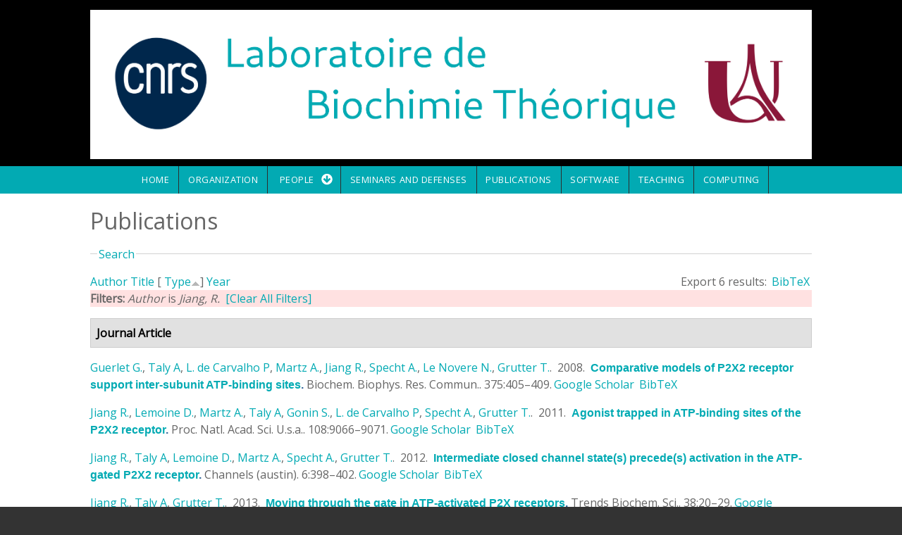

--- FILE ---
content_type: text/html; charset=utf-8
request_url: http://www-lbt.galaxy.ibpc.fr/publications?page=5&f%5Bauthor%5D=382&s=type&o=asc
body_size: 134197
content:
<!DOCTYPE html>
<html>
<head>
  <meta charset="utf-8" />
<meta name="Generator" content="Drupal 7 (http://drupal.org)" />
<link rel="alternate" type="application/rss+xml" title="Laboratoire de Biochimie Théorique RSS" href="/publications/rss.xml" />
<meta name="viewport" content="width=device-width, initial-scale=1, maximum-scale=1, user-scalable=no" />
<link rel="shortcut icon" href="http://www-lbt.galaxy.ibpc.fr/sites/default/files/LBT.svg" type="image/svg+xml" />
    <meta name="MobileOptimized" content="width">
    <meta name="HandheldFriendly" content="true">
    <meta name="apple-mobile-web-app-capable" content="yes">
    <meta http-equiv="cleartype" content="on">
    <meta http-equiv="X-UA-Compatible" content="IE=edge, chrome=1">
    <title>Publications | Laboratoire de Biochimie Théorique</title>
  <style media="all">
@import url("http://www-lbt.galaxy.ibpc.fr/modules/system/system.base.css?sfl95h");
@import url("http://www-lbt.galaxy.ibpc.fr/modules/system/system.messages.css?sfl95h");
</style>
<style media="all">
@import url("http://www-lbt.galaxy.ibpc.fr/modules/comment/comment.css?sfl95h");
@import url("http://www-lbt.galaxy.ibpc.fr/modules/field/theme/field.css?sfl95h");
@import url("http://www-lbt.galaxy.ibpc.fr/modules/node/node.css?sfl95h");
@import url("http://www-lbt.galaxy.ibpc.fr/modules/search/search.css?sfl95h");
@import url("http://www-lbt.galaxy.ibpc.fr/modules/user/user.css?sfl95h");
@import url("http://www-lbt.galaxy.ibpc.fr/sites/all/modules/views/css/views.css?sfl95h");
</style>
<style media="all">
@import url("http://www-lbt.galaxy.ibpc.fr/sites/all/modules/ctools/css/ctools.css?sfl95h");
@import url("http://www-lbt.galaxy.ibpc.fr/sites/all/modules/biblio/biblio.css?sfl95h");
</style>
<link rel="stylesheet" href="//cdnjs.cloudflare.com/ajax/libs/font-awesome/4.3.0/css/font-awesome.min.css" media="all" />
<link rel="stylesheet" href="//fonts.googleapis.com/css?family=EB+Garamond|IM+Fell+Double+Pica|Open+Sans|Montserrat" media="all" />
<style media="all">
@import url("http://www-lbt.galaxy.ibpc.fr/sites/all/themes/gratis/css/normalize.css?sfl95h");
@import url("http://www-lbt.galaxy.ibpc.fr/sites/all/themes/gratis/css/color-palettes.css?sfl95h");
@import url("http://www-lbt.galaxy.ibpc.fr/sites/all/themes/gratis/css/styles.css?sfl95h");
</style>
<style media="all">
@import url("http://www-lbt.galaxy.ibpc.fr/sites/all/themes/gratis/css/hacks.css?sfl95h");
</style>
<style media="screen">
@import url("http://www-lbt.galaxy.ibpc.fr/sites/all/themes/gratis/css/local.css?sfl95h");
</style>
  <script src="http://www-lbt.galaxy.ibpc.fr/misc/jquery.js?v=1.4.4"></script>
<script src="http://www-lbt.galaxy.ibpc.fr/misc/jquery-extend-3.4.0.js?v=1.4.4"></script>
<script src="http://www-lbt.galaxy.ibpc.fr/misc/jquery-html-prefilter-3.5.0-backport.js?v=1.4.4"></script>
<script src="http://www-lbt.galaxy.ibpc.fr/misc/jquery.once.js?v=1.2"></script>
<script src="http://www-lbt.galaxy.ibpc.fr/misc/drupal.js?sfl95h"></script>
<script src="http://www-lbt.galaxy.ibpc.fr/misc/form-single-submit.js?v=7.101"></script>
<script src="http://www-lbt.galaxy.ibpc.fr/misc/form.js?v=7.101"></script>
<script src="http://www-lbt.galaxy.ibpc.fr/misc/collapse.js?v=7.101"></script>
<script src="http://www-lbt.galaxy.ibpc.fr/sites/all/themes/gratis/js-source/site.js?sfl95h"></script>
<script>
jQuery.extend(Drupal.settings, {"basePath":"\/","pathPrefix":"","setHasJsCookie":0,"ajaxPageState":{"theme":"gratis","theme_token":"ACwdniOTkMONfOqLrjPrfgEE_9QyMMMGkudO4EggY2o","js":{"misc\/jquery.js":1,"misc\/jquery-extend-3.4.0.js":1,"misc\/jquery-html-prefilter-3.5.0-backport.js":1,"misc\/jquery.once.js":1,"misc\/drupal.js":1,"misc\/form-single-submit.js":1,"misc\/form.js":1,"misc\/collapse.js":1,"sites\/all\/themes\/gratis\/js-source\/site.js":1},"css":{"modules\/system\/system.base.css":1,"modules\/system\/system.menus.css":1,"modules\/system\/system.messages.css":1,"modules\/system\/system.theme.css":1,"modules\/comment\/comment.css":1,"modules\/field\/theme\/field.css":1,"modules\/node\/node.css":1,"modules\/search\/search.css":1,"modules\/user\/user.css":1,"sites\/all\/modules\/views\/css\/views.css":1,"sites\/all\/modules\/ctools\/css\/ctools.css":1,"sites\/all\/modules\/biblio\/biblio.css":1,"\/\/cdnjs.cloudflare.com\/ajax\/libs\/font-awesome\/4.3.0\/css\/font-awesome.min.css":1,"\/\/fonts.googleapis.com\/css?family=EB+Garamond|IM+Fell+Double+Pica|Open+Sans|Montserrat":1,"sites\/all\/themes\/gratis\/css\/normalize.css":1,"sites\/all\/themes\/gratis\/css\/color-palettes.css":1,"sites\/all\/themes\/gratis\/css\/core.css":1,"sites\/all\/themes\/gratis\/css\/styles.css":1,"sites\/all\/themes\/gratis\/system.theme.css":1,"sites\/all\/themes\/gratis\/system.menus.css":1,"sites\/all\/themes\/gratis\/css\/hacks.css":1,"sites\/all\/themes\/gratis\/css\/local.css":1}},"urlIsAjaxTrusted":{"\/publications?page=5\u0026f%5Bauthor%5D=382\u0026s=type\u0026o=asc":true}});
</script>
    <!--[if lt IE 9]>
  <script src="//html5shiv.googlecode.com/svn/trunk/html5.js"></script>
    <![endif]-->
</head>
<body class="html not-front not-logged-in no-sidebars page-publications preface-one postscript-one footer-three site-name-hidden site-slogan-hidden site-slogan-empty color-palette-surf-green heading-typeface-opensans body-typeface-opensans not-node themebg-light default-layout bg_pattern_01 bg-tint-surf-green has-tint">
<div id="skip-link">
    <a href="#main-content" class="element-invisible element-focusable">Skip to main content</a>
</div>

  <div class="l-page-wrapper">
    <div class="l-page">

      <!-- top links-->
            <!-- //top links-->

      <!-- header -->
      <div id="header-bar" class="l-header-wrapper" role="banner">
        <header class="l-header l-setwidth" >

                    <div class="l-logo">
              <a href="/" title=" » ">
                <img id="logo-img" src="http://www-lbt.galaxy.ibpc.fr/sites/default/files/bandeau%20site%20LBT2.png" alt=" » "/></a>
            </div><!--// l-logo-->
            
          
        </header>
      </div><!-- // l-header -wrapper-->

      <div id="menu-wrapper" class="l-menu-wrapper main-menu" role="navigation">
        <div class="l-setwidth" >

                      <a id="off-canvas-left-show" href="#off-canvas" class="l-off-canvas-show l-off-canvas-show--left">Show Navigation</a>
            <div id="off-canvas-left" class="l-off-canvas l-off-canvas--left">
              <a id="off-canvas-left-hide" href="#" class="l-off-canvas-hide l-off-canvas-hide--left">Hide Navigation</a>

              <div class="main-menu-wrapper">

                <ul class="menu primary"><li class="first leaf menu-218 home level-1"><a href="/" class="alink menu-218 home">Home</a></li>
<li class="leaf menu-947 organization level-1"><a href="/organization" class="alink menu-947 organization">Organization</a></li>
<li class="expanded menu-945 people level-1"><a href="/people" class="alink menu-945 people">People</a><ul class="menu"><li class="first leaf menu-701 marcbaaden level-2"><a href="http://www.baaden.ibpc.fr" title="" class="alink menu-701 marcbaaden">Marc Baaden</a></li>
<li class="leaf menu-698 philippederreumaux level-2"><a href="/people/derreumaux" class="alink menu-698 philippederreumaux">Philippe Derreumaux</a></li>
<li class="leaf menu-905 liseduboudijon level-2"><a href="/people/duboue-dijon" title="Homepage of Elise Duboué Dijon" class="alink menu-905 liseduboudijon">Élise Duboué Dijon</a></li>
<li class="leaf menu-439 jrmehnin level-2"><a href="/people/henin" class="alink menu-439 jrmehnin">Jérôme Hénin</a></li>
<li class="leaf menu-793 alexeykmazur level-2"><a href="/people/mazur" class="alink menu-793 alexeykmazur">Alexey K. Mazur</a></li>
<li class="leaf menu-792 phuongnguyen level-2"><a href="/people/nguyen" class="alink menu-792 phuongnguyen">Phuong Nguyen</a></li>
<li class="leaf menu-948 pierrepoulain level-2"><a href="https://cupnet.net/about" title="" class="alink menu-948 pierrepoulain">Pierre Poulain</a></li>
<li class="leaf menu-794 chantalprvost level-2"><a href="/people/prevost" class="alink menu-794 chantalprvost">Chantal Prévost</a></li>
<li class="leaf menu-790 charlesrobert level-2"><a href="/people/robert" class="alink menu-790 charlesrobert">Charles Robert</a></li>
<li class="leaf menu-791 sophiesacquinmora level-2"><a href="/people/sacquin" class="alink menu-791 sophiesacquinmora">Sophie Sacquin-Mora</a></li>
<li class="leaf menu-700 fabiosterpone level-2"><a href="/people/sterpone" class="alink menu-700 fabiosterpone">Fabio Sterpone</a></li>
<li class="leaf menu-707 antoinetaly level-2"><a href="https://antoinetaly.wordpress.com/" title="" class="alink menu-707 antoinetaly">Antoine Taly</a></li>
<li class="last leaf menu-946 allmembers level-2"><a href="/people" class="alink menu-946 allmembers">All members</a></li>
</ul></li>
<li class="leaf menu-449 seminarsanddefenses level-1"><a href="/seminars" class="alink menu-449 seminarsanddefenses">Seminars and defenses</a></li>
<li class="leaf menu-447 publications level-1"><a href="https://cnrs.hal.science/LBT" title="LBT&#039;s bibliography collection on HAL" class="alink menu-447 publications">Publications</a></li>
<li class="leaf menu-450 software level-1"><a href="/software" class="alink menu-450 software">Software</a></li>
<li class="leaf menu-862 teaching level-1"><a href="/teaching" class="alink menu-862 teaching">Teaching</a></li>
<li class="last leaf menu-857 computing level-1"><a href="/computing" class="alink menu-857 computing">Computing</a></li>
</ul>              </div>
            </div><!-- // off-canvas-left -->
                    <!-- //main menu -->

          <!-- for third party menu systems or modules-->
          
        </div>
      </div>

<div class="l-content-wrap">

  
      
      <!-- preface -->
      
      <div class="main" >
        <div class="l-main l-setwidth" role="main" >

          <div class="l-content">
            <a id="main-content"></a>
                                      <h1>Publications</h1>
                                                                                    


  <div class="region region-content">
    <div id="block-system-main" class="block block-system">

      
  <div id="biblio-header" class="clear-block"><form action="/publications?page=5&amp;f%5Bauthor%5D=382&amp;s=type&amp;o=asc" method="post" id="biblio-search-form" accept-charset="UTF-8"><div><fieldset class="collapsible collapsed form-wrapper" id="edit-search-form"><legend><span class="fieldset-legend">Search</span></legend><div class="fieldset-wrapper"><div class="container-inline biblio-search clear-block"><div class="form-item form-type-textfield form-item-keys">
  <input type="text" id="edit-keys" name="keys" value="" size="25" maxlength="255" class="form-text" />
</div>
<input type="submit" id="edit-submit" name="op" value="Biblio search" class="form-submit" /></div><fieldset class="collapsible collapsed form-wrapper" id="edit-filters"><legend><span class="fieldset-legend">Show only items where</span></legend><div class="fieldset-wrapper"><div class="exposed-filters"><div class="clearfix form-wrapper" id="edit-status"><div class="filters form-wrapper" id="edit-filters--2"><div class="form-item form-type-select form-item-author">
  <label for="edit-author">Author </label>
 <select id="edit-author" name="author" class="form-select"><option value="any" selected="selected">any</option><option value="1662"></option><option value="573"></option><option value="1527"></option><option value="1182"></option><option value="1014">Abagyan, R. A.</option><option value="1016">Abagyan, Ruben A.</option><option value="1938">Abboud, Samer </option><option value="1904">Abdollahi, Nika </option><option value="1600">Abel, Stéphane </option><option value="1354">Abi-Ghanem, J. </option><option value="1462">Abi-Ghanem, J. </option><option value="2248">Adams, Nathan B P</option><option value="619">Adkins, Nicholas L</option><option value="986">Agafonova, Elena V.</option><option value="2225">Ahlers, Jonas </option><option value="2380">Aimeur, S. Z.</option><option value="2399">Aimeur, Sana </option><option value="841">Akiyama, Yutaka </option><option value="2288">Aksimentiev, Aleksei </option><option value="490">Alba-Simionesco, C. </option><option value="1905">Albani, Alexandre </option><option value="2052">Alharbi, Naif </option><option value="2189">Alharbi, Mohammad </option><option value="1563">Alix, AJP </option><option value="139">Allemand, F. </option><option value="1635">Allemand, F </option><option value="1788">Allemand, F </option><option value="22">Allen, Toby W.</option><option value="2181">Allen, Toby W</option><option value="79">Allsopp, Matthew </option><option value="1367">Altis, Alexandros </option><option value="2007">Alvarez, Julian </option><option value="1901">Alves-Ferreira, Marcelo </option><option value="1438">Amourda, C. </option><option value="583">André, Caroline </option><option value="2384">Andreani, J. </option><option value="1172">Andreotti, G. </option><option value="23">Andricioaei, Ioan </option><option value="2242">Anh, Le Huu Quynh</option><option value="2397">Ansanay-Alex, Salomé </option><option value="1196">Anselmi, Claudio </option><option value="1906">Anthony, Eric </option><option value="1699">Antonczak, S. </option><option value="24">Antonny, Bruno </option><option value="1322">Ardourel, M. Y.</option><option value="966">Arimondo, Paola B.</option><option value="1378">Arinaminpathy, Y </option><option value="1580">Arluison, V </option><option value="1704">Arnaud, C </option><option value="8">Arnold, Alexandre A.</option><option value="496">Artmann, G. M.</option><option value="146">Atmane, Noureddine </option><option value="1690">Audic, S </option><option value="1216">Aujard, I. </option><option value="2252">Auman, Dirk B</option><option value="1433">Aumercier, M. </option><option value="1794">Autin, Ludovic </option><option value="1831">Avella, G. </option><option value="783">Azé, Jérôme </option><option value="69">Baaden, Marc </option><option value="331">Baaden, M. </option><option value="429">Baciou, L. </option><option value="579">Baciou, L </option><option value="2308">Baciou, Laura </option><option value="1391">Backus, Ellen H. G.</option><option value="689">Badet-Denisot, Marie-Ange </option><option value="1568">Bagnard, Dominique </option><option value="1431">Baillat, D. </option><option value="669">Bak, H J</option><option value="854">Baker, David </option><option value="2051">Baker, Nathan A</option><option value="965">Balandina, Anna </option><option value="1471">Balzeau, J. </option><option value="1601">Bandyopadhyay, Sanjoy </option><option value="1308">Banères, J.-L. </option><option value="2310">Barbault, Florent </option><option value="1345">Barboiu, M. </option><option value="2060">Barboiu, Mihail </option><option value="968">Bardiaux, B. </option><option value="1799">Barducci, A. </option><option value="154">Barducci, Alessandro </option><option value="1636">Barkema, GT </option><option value="240">Barkema, Gerard T.</option><option value="537">Barluenga, Sofia </option><option value="558">Barrantes-Freer, Alonso </option><option value="1965">Barraud, Pierre </option><option value="934">Basdevant, Nathalie </option><option value="1488">Bastard, K </option><option value="1035">Bastard, Josette </option><option value="881">Bastard, Karine </option><option value="913">Bastard, K. </option><option value="775">Bates, Paul A</option><option value="627">Batista, Paulo R.</option><option value="565">Bauché, Stéphanie </option><option value="1907">Baud, Agnes </option><option value="25">Baum, Daniel </option><option value="1240">Baum, D. </option><option value="1555">Beaugrand, Ma\&quot;ıwenn </option><option value="1743">Beautrait, A </option><option value="1000">Becker, Oren M.</option><option value="730">Becker, Matthias </option><option value="1329">Bedard-Hearn, Michael J</option><option value="1101">Bedard-Hearn, M. </option><option value="1807">Bedoucha, Céline Chapuis Pi</option><option value="1073">Beedle, Amy E M</option><option value="1432">Begue, A. </option><option value="1996">Bei, Wanying </option><option value="2154">Belfort, Georges </option><option value="1130">Bellissent-Funel, M-C. </option><option value="1037">Beloeil, Jean-Claude </option><option value="563">Ben Ammar, A </option><option value="680">Ben Hamida-Rebai, Mériam </option><option value="1556">Ben Hamida–Reba\&quot;ı, Mériam </option><option value="787">Ben Tal, Nir </option><option value="2304">Ben-Amotz, Dor </option><option value="1217">Benbrahim-Bouzidi, C. </option><option value="1224">Bensimon, D. </option><option value="1470">Berges, R. </option><option value="1070">Beringue, Vincent </option><option value="112">Berkovich, Ronen </option><option value="86">Berkovich, R. </option><option value="453">Bernad, S. </option><option value="1939">Bernardes, Juliana </option><option value="2278">Bernardi, Rafael </option><option value="781">Bernauer, Julie </option><option value="91">Berne, B. J.</option><option value="128">Berne, Bruce J</option><option value="104">Berne, B J</option><option value="1481">Berny, F. </option><option value="1359">Berny, F </option><option value="991">Bertho, G. </option><option value="250">Berthoumieu, Olivia </option><option value="2216">Berthoumieux, Olivia </option><option value="1335">Bertonati, Claudia </option><option value="1607">Bertonati, Claudia </option><option value="696">Bertucat, G. </option><option value="880">Bertucat, G </option><option value="1060">Bestaoui-Berrekhchi-Berrahma, N. </option><option value="156">Bestaoui-Berrekhchi-Berrahma, Noreya </option><option value="876">Beudaert, P </option><option value="1885">Beugnet, Caroline </option><option value="1026">Beveridge, DL </option><option value="863">Beveridge, D L</option><option value="1010">Bezukladnikov, P. V.</option><option value="555">Bhargava, Yogesh </option><option value="1207">Bidmon, K. </option><option value="1168">Biggin, PC </option><option value="1537">Biggin, P.C. </option><option value="2086">Bill, Roslyn M</option><option value="629">Bisch, Paulo M.</option><option value="699">Bishop, G A</option><option value="638">Bishop, G. A.</option><option value="2403">Bizouarn, Tania </option><option value="1751">Bladon, P </option><option value="974">Blond, Alain </option><option value="399">Blondel, A. </option><option value="1384">Boardman, Richard </option><option value="452">Bocahut, A. </option><option value="419">Bocquet, N. </option><option value="1360">Boehme, C </option><option value="983">Bogdanova, Ekaterina A.</option><option value="1295">Bohmer, V </option><option value="303">Boimard, M. </option><option value="93">Boisson, Jean </option><option value="1031">Bolton, PH </option><option value="1499">Bombard, S. </option><option value="2033">Bonacchi, Sara </option><option value="1375">Bond, PJ </option><option value="1275">Bond, Peter J.</option><option value="1231">Bond, P. J.</option><option value="1773">Bond, P. </option><option value="48">Bondar, Ana-Nicoleta </option><option value="2164">Bondon, Arnaud </option><option value="1513">Bonella, Sara </option><option value="155">Bonomi, Massimiliano </option><option value="2023">Bonvicini, Andrea </option><option value="831">Bonvin, Alexandre M J J</option><option value="1811">Borg, Michel </option><option value="1707">Borg, J.-P. </option><option value="1271">Borgo, R. </option><option value="1656">Bornet, O. </option><option value="2119">Borthakur, Manash Pratim</option><option value="1392">Botan, Virgiliu </option><option value="1963">Bou-Nader, Charles </option><option value="1627">Boucher, G </option><option value="162">Boucher, Genevive </option><option value="875">Boudvillain, M </option><option value="342">Boue-Grabot, E. </option><option value="585">Boué-Grabot, Eric </option><option value="2368">Bouillaud, Frédéric </option><option value="1039">Bouillot, Anne </option><option value="347">Bouquier, N. </option><option value="591">Bouquier, Nathalie </option><option value="1954">Bourassin, Nicolas </option><option value="2296">Bourassin, N. </option><option value="1508">Bourdot, P. </option><option value="2141">Bourdot, Patrick </option><option value="525">Bourgeois, JP </option><option value="780">Bourquard, Thomas </option><option value="134">Boutin, Anne </option><option value="1940">Bouvier, Guillaume </option><option value="1506">Bouyer, G. </option><option value="2320">Boyer, B. </option><option value="612">Boyer, Benjamin </option><option value="1677">Boyer, Benjamin </option><option value="1808">Brandel, Jean-Philippe </option><option value="2046">Brandi, Juan </option><option value="2230">Brandner, Astrid F.</option><option value="2019">Brandner, Astrid </option><option value="12">Brannigan, Grace </option><option value="1669">Brannigan, Grace </option><option value="1324">Breuzard, G. </option><option value="1888">Bridoux, Frank </option><option value="1093">Briganti, G. </option><option value="1410">Briganti, G </option><option value="1336">Briganti, Giuseppe </option><option value="1233">Briganti, Giuseppe </option><option value="671">Briggs, W E</option><option value="302">Briki, F. </option><option value="1879">Briki, Fatma </option><option value="2253">Brindley, Amanda A</option><option value="2133">Brito, Isabel </option><option value="2398">Brochier-Armanet, Céline </option><option value="1476">Broglia, R.A. </option><option value="1632">BROOKS, B </option><option value="963">Brovchenko, Ivan </option><option value="928">Brunet, Yannick R</option><option value="701">Brunori, M </option><option value="2279">Buch, Ronak </option><option value="27">Buchete, Nicolae-Viorel </option><option value="1825">Buecker, M. </option><option value="2370">Bullerjahn, Jakob Tómas</option><option value="1390">Burgard, M </option><option value="1107">Burghardt, I. </option><option value="1510">Burkhardt, and J.M.</option><option value="843">Bush, Stephen </option><option value="723">Bustamante, C. </option><option value="2184">Byska, Jan </option><option value="1789">C, Chiaruttini </option><option value="1864">Cai, Wensheng </option><option value="1546">Cai, W. </option><option value="1748">Cai, W </option><option value="133">Cailliez, Fabien </option><option value="2367">Calderón-Mora, Daniel </option><option value="352">Calimet, N. </option><option value="833">Camacho, Carlos J</option><option value="1595">Camadro, JM </option><option value="1048">Campanera, Josep M.</option><option value="2205">Campanera, Josep M</option><option value="1376">Campbell, J </option><option value="1167">Campbell, JD </option><option value="799">Cao, Libin </option><option value="1854">Capaccioli, Simone </option><option value="1374">Capener, C </option><option value="467">Carbone, A. </option><option value="1667">Carbone, Alessandra </option><option value="1949">Carbone, Alessandra </option><option value="1908">Cardon, Mélissa </option><option value="1058">Carels, Nicolas </option><option value="1198">Carloni, Paolo </option><option value="1195">Carnevale, Vincenzo </option><option value="420">Cartaud, J. </option><option value="2112">Casanova, Serena </option><option value="930">Cascales, Eric </option><option value="2353">Caserta, Giorgio </option><option value="99">Castrillon, Santiago Romero-Var</option><option value="1898">Catharina, Larissa </option><option value="1819">Catoire, L. J.</option><option value="1837">Cavellini, Laetitia </option><option value="2329">Cazals, Frédéric </option><option value="647">Cazals, Frédéric </option><option value="642">Cazals, F. </option><option value="1592">Ceccarelli, M </option><option value="1590">Ceccarelli, Matteo </option><option value="1129">Ceccarelli, M. </option><option value="340">Cecchini, M. </option><option value="83">Cecchini, Marco </option><option value="929">Celia, Hervé </option><option value="664">Chakrabarti, Pinak </option><option value="1892">Chakraborty, Debayan </option><option value="609">Chakraborty, Debashree </option><option value="661">Chakravarty, Devlina </option><option value="2001">Chan, Kelvin </option><option value="1571">Changeux, Jean-Pierre </option><option value="1762">Changeux, J.-P. </option><option value="1424">Changeux, J. P.</option><option value="82">Changeux, Jean-Pierre </option><option value="2241">Chapman, James </option><option value="867">Charlier, M </option><option value="540">Charon, Sébastien </option><option value="393">Charon, S. </option><option value="1658">Chassignol, M. </option><option value="562">Chataigneau, Thierry </option><option value="2387">Chatzigoulas, A. </option><option value="1250">Chau, PTT </option><option value="582">Chaumont, Severine </option><option value="2021">Chavent, Matthieu </option><option value="224">Chavent, Matthieu </option><option value="2314">Chávez-García, Cecilia </option><option value="1496">Chebaro, Y </option><option value="975">Cheminant, Michel </option><option value="2221">Chen, Yi-Cheng </option><option value="809">Chen, Ying </option><option value="2338">Chen, Lawrence J.</option><option value="172">Chen, Wei </option><option value="736">Chen, Yue </option><option value="2087">Chen, Chun-Long </option><option value="2345">Cheng, Wayland W. L.</option><option value="742">Cherfils, Jacqueline </option><option value="2157">Chéron, Angélique </option><option value="1638">CHHIBA, M </option><option value="1264">Chiaruttini, C. </option><option value="1199">Chiche, L </option><option value="1451">Chiche, Laurent </option><option value="1643">Chintapalli, Sree V.</option><option value="1866">Chipot, Christophe </option><option value="6">Chipot, Christophe </option><option value="1116">Chiricotto, M. </option><option value="1050">Chiricotto, Mara </option><option value="241">Chubynsky, Mykyta V.</option><option value="1776">Ciaccafava, A </option><option value="1956">Ciaccafava, Alexandre </option><option value="1689">Claude, JB </option><option value="2327">Clavaguéra, Carine </option><option value="1953">Clement, Romain </option><option value="1909">Clerc, Robert </option><option value="2120">Coalson, Rob </option><option value="816">Cohen, Mati </option><option value="1838">Cohen, Mickaël M</option><option value="1684">Coincon, M </option><option value="397">Colas, C. </option><option value="1783">Colas, C. </option><option value="1042">Cole, RB </option><option value="700">Coletta, M </option><option value="1852">Coljee, Vincent </option><option value="1539">Collectif (M. Baaden et al.)</option><option value="1830">Colloc&#039;h, N. </option><option value="249">Colombo, Giorgio </option><option value="743">Colosimo, A </option><option value="1">Comer, Jeffrey </option><option value="1596">Conilleau, S </option><option value="666">Connelly, P R</option><option value="2113">Conner, Matthew </option><option value="1911">Conte, Romain </option><option value="2396">Coquille, Sandrine </option><option value="766">Corn, Jacob E</option><option value="499">Corringer, Pierre-Jean </option><option value="333">Corringer, P. J.</option><option value="1426">Corringer, P.-J. </option><option value="672">Costa, Mauricio G.S.</option><option value="1305">Costa, D. </option><option value="178">Cote, Sebastien </option><option value="21">Cournia, Zoe </option><option value="2388">Cournia, Z. </option><option value="944">Covarrubias, Manuel </option><option value="1274">Cox, Katherine </option><option value="438">Cragnolini, T. </option><option value="179">Cragnolini, Tristan </option><option value="1414">Cragnolini, T. </option><option value="1394">Crisma, Marco </option><option value="2180">Cromer, Brett A</option><option value="1171">Cubellis, M. V.</option><option value="392">Cunrath, O. </option><option value="1492">Cuthbertson, J </option><option value="1910">Czernecki, Dariusz </option><option value="1710">Czjzek, M </option><option value="2170">Czjzek, Mirjam </option><option value="1234">D&#039;arrigo, Giovanni </option><option value="1051">da Silva, Fernando Luis Barro</option><option value="1786">Da Silva, F. </option><option value="1473">Da Silva, F. </option><option value="225">Dahl, Anna Caroline E</option><option value="945">Dailey, William P.</option><option value="50">Dailey, William P</option><option value="147">Dairou, Julien </option><option value="1820">Damian, M. </option><option value="909">Danilowicz, Claudia </option><option value="2316">Danilowicz, Claudia </option><option value="1739">Darre, L. </option><option value="1561">Dauchez, M </option><option value="183">Dauchez, Manuel </option><option value="1912">David, Laurent </option><option value="2003">David, Mélissa </option><option value="1485">Davies, C. </option><option value="2088">Davis, Jeffery </option><option value="2266">Davis, Colin T</option><option value="915">De Brevern, A. G.</option><option value="1524">de Brevern, A.G. </option><option value="1174">de Brevern, AG </option><option value="1446">de Brevern, A. G.</option><option value="407">de Carvalho, L. P.</option><option value="403">de Carvalho, Prado </option><option value="508">De Carvalho, Lia Prado</option><option value="2309">de la Lande, Aurélien </option><option value="2306">de Oliveira, Denilson Mendes</option><option value="1955">de Poulpiquet, Anne </option><option value="201">De Simone, Alfonso </option><option value="1836">De Vecchis, Dario </option><option value="705">Débat, Helene </option><option value="101">Debenedetti, Pablo G.</option><option value="996">Debey, P. </option><option value="977">Debey, Pascale </option><option value="1304">Decker, H. </option><option value="675">Decker, H </option><option value="28">Deckman, Jason T.</option><option value="1323">Decoville, M. </option><option value="2177">Deep, Shashank </option><option value="432">del Castillo-Frias, Maria P.</option><option value="1871">Del Castillo-Frias, Maria P</option><option value="30">Del Val, Coral </option><option value="1997">Delalande, Olivier </option><option value="1511">Delalande, O. </option><option value="464">Delalande, O. </option><option value="1932">Delarue, Marc </option><option value="332">Delarue, M. </option><option value="1764">Delarue, M. </option><option value="1913">Delaune, Agathe </option><option value="2293">Delcroix, P </option><option value="29">Delemotte, Lucie </option><option value="1700">Deliot, N </option><option value="1804">Delmont, Emilien </option><option value="308">Delpech, M. </option><option value="1887">Delpech, Marc </option><option value="135">Demachy, Isabelle </option><option value="770">Demerdash, Omar N A</option><option value="2336">Deng, Brett </option><option value="2340">Deng, Zengqin </option><option value="1941">Dequeker, Chloé </option><option value="188">Derrar, S. N.</option><option value="440">Derreumaux, Philippe </option><option value="455">Derrien, V. </option><option value="1071">Deslys, Jean-Philippe </option><option value="684">Desmadril, Michel </option><option value="1296">Desreux, JF </option><option value="1746">Devignes, M.-D </option><option value="528">Devillers-Thiéry, A </option><option value="1832">Dhaussy, A. C.</option><option value="1642">DHENNIN, R </option><option value="676">Di Cera, E </option><option value="2089">Di Vincenzo, Maria </option><option value="1052">Dias, Luis Gustavo</option><option value="1030">DiCapua, FM </option><option value="2334">Dietzen, Noah M.</option><option value="493">Digel, I. </option><option value="1671">Dimitrova, Viktoriya </option><option value="1334">Ding, Y. </option><option value="348">Diverchy, F. </option><option value="592">Diverchy, Fanny </option><option value="2009">Djaouti, Damien </option><option value="1914">Djerroud, Samia </option><option value="2271">Dock-Bregeon, Anne-Catherine </option><option value="1882">Dogan, Ahmet </option><option value="1870">Doig, Andrew J</option><option value="203">Doig, Andrew J.</option><option value="1491">Domene, C </option><option value="2214">Domin, Dominik </option><option value="165">Dong, Xiao </option><option value="1604">Dong, Xiao </option><option value="1009">Dorofeyev, Vladimir E.</option><option value="1013">Dorofeyev, V. E.</option><option value="304">Doucet, J. </option><option value="1890">Doucet, Jean </option><option value="439">Doutreligne, S. </option><option value="1413">Doutreligne, S. </option><option value="1867">Doutreligne, Sébastien </option><option value="677">Doyle, M L</option><option value="2348">Dragelj, Jovan </option><option value="1715">Dreher, M </option><option value="1779">Dreher, M. </option><option value="678">Drevelle, Antoine </option><option value="648">Dreyfus, Tom </option><option value="658">Dreyfus, T </option><option value="760">Dreyfus, T. </option><option value="823">Driggers, Camden M</option><option value="2145">Druart, Karen </option><option value="1578">Duboué-Dijon, Elise </option><option value="2291">Duboué-Dijon, E </option><option value="2406">Duboué-Dijon, Elise </option><option value="1222">Dubruille, S. </option><option value="2323">Ducrot, Pierre </option><option value="2395">Dufour, Anne-Béatrice </option><option value="418">Dufresne, V. </option><option value="1761">Dufresne, V. </option><option value="1566">Duneau, Jean-Pierre </option><option value="1350">Duplantier, B. </option><option value="152">Dupret, Jean-Marie </option><option value="873">Durand, M </option><option value="1230">Durrieu, M. P.</option><option value="1771">Durrieu, M.P. </option><option value="1191">Durrieu, Marie-Pierre </option><option value="559">Dutertre, Sébastien </option><option value="903">Dutreix, Marie </option><option value="2254">Dutton, Leslie </option><option value="2229">Ebbinghaus, Simon </option><option value="2312">Ebrahimi, Mina </option><option value="110">Eckels, Edward </option><option value="1682">Eckenhoff, Roderic G</option><option value="423">Edelstein, S. J.</option><option value="916">Egel, Richard </option><option value="242">El-Mellouhi, Fedwa </option><option value="2172">Elbahnsi, Ahmad </option><option value="1017">Elyakov, G. B.</option><option value="1011">Elyakova, L. A.</option><option value="988">Elyakova, Ludmila A.</option><option value="1005">Elyakova, Lyudmila A.</option><option value="1474">Empereur-mot, C. </option><option value="2048">Engel, David </option><option value="1665">Engelen, Stefan </option><option value="2382">Erard, M. </option><option value="1209">Ertl, T. </option><option value="57">Escrieut, C. </option><option value="2000">Esmenjaud, Jean-Baptiste </option><option value="2127">Esque, Jérémy </option><option value="846">Esquivel-Rodríguez, Juan </option><option value="1386">Essex, Jonathan W.</option><option value="1444">Etchebest, C. </option><option value="908">Eyer, Joel </option><option value="475">Eyer, J. </option><option value="1678">Ezelin, Johann </option><option value="2037">Falini, Giuseppe </option><option value="1244">Falk, M. </option><option value="1268">Falk, Martin </option><option value="746">Fall, L </option><option value="251">Faller, Peter </option><option value="1385">Fangohr, Hans </option><option value="1489">Faraldo-Gomez, JD </option><option value="2136">Farge, Emmanuel </option><option value="2379">Fas, Aykac </option><option value="2400">Fas, Burcu Aykac</option><option value="2358">Fas, Aykac </option><option value="1518">Faure, F. </option><option value="1254">Férey, Nicolas </option><option value="2039">Fermani, Simona </option><option value="2265">Fernandez, Vicente I</option><option value="92">Fernandez, J. M.</option><option value="103">Fernandez, Julio M</option><option value="113">Fernandez, Julio M.</option><option value="795">Fernández-Recio, Juan </option><option value="2134">Fernandez-Sanchez, Maria-Elena </option><option value="1311">Ferraro, Luca </option><option value="1098">Ferraro, L. </option><option value="1942">Ferré, Arnaud </option><option value="433">Ferre, Sabrina </option><option value="1033">Fetizon, Marcel </option><option value="1861">Figge, Florian </option><option value="1610">Fiorin, Giacomo </option><option value="1201">Fiorucci, S </option><option value="1650">Fiorucci, S. </option><option value="425">Fischer, M. </option><option value="2342">Fitzpatrick, James A. J.</option><option value="148">Flatters, Delphine </option><option value="763">Fleishman, Sarel J</option><option value="1597">Fleury, F </option><option value="902">Fleury, Geneviève </option><option value="1559">Floquet, N </option><option value="688">Floquet, Nicolas </option><option value="2140">Flotyński, Jakub </option><option value="1577">Fogarty, Aoife C.</option><option value="1581">Folichon, M </option><option value="1840">Foloppe, N </option><option value="1434">Foloppe, N. </option><option value="1966">Fontecave, Marc </option><option value="1688">Forcellino, F </option><option value="1490">Forrest, LR </option><option value="844">Fouches, Denis </option><option value="1915">Fourgoux, Pauline </option><option value="58">Fourmy, D. </option><option value="1503">Fowler, P. W.</option><option value="1899">Franca, Alexander </option><option value="468">Francia, F. </option><option value="1553">Fred, Ana L. N.</option><option value="2090">Freger, Viatcheslav </option><option value="489">Frick, B. </option><option value="31">Friedman, Ran </option><option value="2091">Fröba, Michael </option><option value="1934">Froidevaux, Christine </option><option value="1863">Fu, Haohao </option><option value="215">Fu, Zhaoming </option><option value="1176">Fu, Zhaoming </option><option value="136">Fuchs, Alain H.</option><option value="2385">Fuchs, P. </option><option value="1943">Fuchs, Patrick </option><option value="487">Fuchs, A. H.</option><option value="1422">Fuchs, R.P. </option><option value="1624">Fuchs, AH </option><option value="920">Gabb, HA </option><option value="691">Gabb, H A</option><option value="694">Gabb, H. </option><option value="1902">Gageat, Cedric </option><option value="1515">Gageat, C. </option><option value="2363">Gagelin, Antoine </option><option value="1215">Gagey, N. </option><option value="2062">Gale, Philip A</option><option value="2386">Galochkina, T. </option><option value="1554">Gamboa, Hugo </option><option value="1429">Gan, H.H. </option><option value="1179">Gan, H. H.</option><option value="1272">Ganovelli, F. </option><option value="946">Garcia, Benjamin A.</option><option value="252">Garcia, Angel </option><option value="1137">Garcia, A. E.</option><option value="90">Garcia-Manyes, S. </option><option value="1075">Garcia-Manyes, Sergi </option><option value="301">Garnier, C. </option><option value="1878">Garnier, Cyrille </option><option value="1306">Garrain, P. A.</option><option value="586">Garret, Maurice </option><option value="341">Garret, M. </option><option value="492">Garvey, C. J.</option><option value="569">Gaudon, Karen </option><option value="1220">Gauron, C. </option><option value="1664">Gelly, J.C. </option><option value="238">Gelly, Jean-Christophe </option><option value="1784">Gelly, J-C. </option><option value="1173">Gelly, JC </option><option value="1443">Gelly, J. -C.</option><option value="2034">Genovese, Damiano </option><option value="1652">Geor, Philippe T</option><option value="626">Georgel, Philippe T</option><option value="713">Georgel, Philippe </option><option value="698">Georgel, Philippe T</option><option value="578">Gerencser, L </option><option value="430">Gerencser, L. </option><option value="1246">Germano, G </option><option value="1745">Ghemtio, L </option><option value="1756">Gherbi, Rachid </option><option value="1257">Gherbi, R. </option><option value="1826">Gibbon, B. </option><option value="102">Giganti, David </option><option value="1663">Gilbert, G </option><option value="1165">Gill, S. J.</option><option value="670">Gill, S J</option><option value="711">Gill, S. J.</option><option value="641">Gill, S. J. and</option><option value="2050">Ginovska, Bojana </option><option value="1835">Girard, E. </option><option value="1675">Girard, Eric </option><option value="327">Girard-Blanc, C. </option><option value="993">Girault, J. P.</option><option value="2161">Giudice, Emmanuel </option><option value="32">Gkeka, Paraskevi </option><option value="2260">Gladyshev, Eugene </option><option value="1723">Glowacki, D. R.</option><option value="2224">Gnutt, David </option><option value="1971">Godoy, Veronica G</option><option value="2324">Godoy-Carter, Veronica </option><option value="2318">Godoy-Carter, Veronica </option><option value="406">Goeldner, M. </option><option value="1221">Goetz, B. </option><option value="567">Goillot, Evelyne </option><option value="1321">Goncalves, C. </option><option value="2092">Gong, Bing </option><option value="798">Gong, Xinqi </option><option value="402">Gonin, S. </option><option value="2121">Gonzalez, Miguel </option><option value="1522">Gopalan, A.S. </option><option value="2114">Góra, Artur </option><option value="958">Gorbachev, Alexey </option><option value="1190">Gorbunov, Roman D.</option><option value="1884">Goude, Renan </option><option value="961">Govorun, Vadim </option><option value="1200">Gracy, J </option><option value="1447">Gracy, Jerome </option><option value="1403">Graf, Juergen </option><option value="2362">Graille, M </option><option value="2002">Grand, Teddy </option><option value="1417">Granger, P </option><option value="314">Graslund, Astrid </option><option value="1512">Grasseau, G. </option><option value="1314">Grasseau, G. </option><option value="1889">Grateau, Gilles </option><option value="307">Grateau, G. </option><option value="836">Gray, Jeffrey J</option><option value="2247">Grayson, Katie J</option><option value="1641">Gresh, N </option><option value="1255">Gros, P.-E. </option><option value="1276">Grottesi, Alessandro </option><option value="504">Grutter, Thomas </option><option value="351">Grutter, T. </option><option value="1066">Grznarova, Katarina </option><option value="408">Guedin, D. </option><option value="2146">Guégan, Sean </option><option value="191">Guemra, K. </option><option value="2268">Guerin, Marcelo E</option><option value="2016">Guérineau, Nathalie C</option><option value="532">Guerlet, Guillaume </option><option value="415">Guerlet, G. </option><option value="1933">Guérois, Raphael </option><option value="1453">Gueroult, M. </option><option value="1460">Gueroult, M. </option><option value="702">Guharoy, Mainak </option><option value="662">Guharoy, Mainak </option><option value="1100">Guidoni, L. </option><option value="1143">Guidoni, Leonardo </option><option value="1916">Guiglielmoni, Nadège </option><option value="2162">Guilbaud, Marine </option><option value="726">Guilbert, Christophe </option><option value="2025">Guilhaudis, Laure </option><option value="1059">Guimaraes, Ana Carolina R</option><option value="1900">Guimarães, Ana Carolina R</option><option value="1821">Guittet, E. </option><option value="456">Guittet, E. </option><option value="2">Gumbart, James C</option><option value="230">Guo, Zhi </option><option value="808">Guo, Dachuan </option><option value="1634">Guyon, F </option><option value="294">Guyon, Frederic </option><option value="298">Guyon, F. </option><option value="1251">Ha, PT </option><option value="935">Ha-Duong, Tâp </option><option value="344">Habermacher, C. </option><option value="589">Habermacher, Chloé </option><option value="994">Haertle, T. </option><option value="535">Hagn, Franz </option><option value="1814">Haïk, Stéphane </option><option value="704">Hajjar, Eric </option><option value="1585">Hajnsdorf, E </option><option value="2393">Halgand, Frédéric </option><option value="788">Haliloglu, Türkan </option><option value="824">Hall, Robert G</option><option value="707">Hallen, D. </option><option value="1076">Halverson, Duncan </option><option value="1968">Hamdane, Djemel </option><option value="1532">Hamm, P. </option><option value="1397">Hamm, Peter </option><option value="625">Hansen, Jeffrey C</option><option value="2274">Hardy, David </option><option value="893">Hartmann, B </option><option value="2174">Hartmann, Brigitte </option><option value="1463">Hartmann, B. </option><option value="1326">Hartmann, B. </option><option value="1006">Haser, R. </option><option value="1131">Hassanali, A. </option><option value="1810">Hauw, Jean-Louis Kemeny Jea</option><option value="1132">Havenith, M. </option><option value="1175">Hazout, S </option><option value="1445">Hazout, S. </option><option value="2210">He, Xibing </option><option value="1353">Heddi, B. </option><option value="1839">Heddi, B </option><option value="33">Hege, Hans-Christian </option><option value="1242">Hege, H.-C. </option><option value="1368">Hegger, Rainer </option><option value="2372">Heidari, Maziar </option><option value="1450">Heitz, Annie </option><option value="1249">Heitz, A </option><option value="2093">Hélix-Nielsen, Claus </option><option value="1133">Henchman, R. </option><option value="734">Hendarwanto, Anindya </option><option value="942">Hénin, Jérôme </option><option value="925">Hénin, Jérôme </option><option value="917">Henner-Lankenau, Dirk </option><option value="1698">Hénon, E. </option><option value="2381">Henri, J. </option><option value="2015">Henrion, Daniel </option><option value="568">Herbst, Ruth </option><option value="1256">Hérisson, J. </option><option value="1817">Hérisson, J .</option><option value="87">Hermans, R. I.</option><option value="1851">Hermans, Laura </option><option value="1705">Hermant, A </option><option value="1252">Hernandez, JF </option><option value="1560">Hery-Huynh, S </option><option value="2228">Heyden, Matthias </option><option value="2094">Hickey, Robert </option><option value="2063">Hinds, Bruce J</option><option value="2095">Hinds, Bruce </option><option value="1364">Hipskind, RA </option><option value="1722">Hirst, J. D.</option><option value="2122">Hirunpinyopas, Wisit </option><option value="1952">Hitaishi, Vivek Pratap</option><option value="2256">Hitchcock, Andrew </option><option value="747">Ho, P S</option><option value="997">Hoa, G. H.</option><option value="1547">Hong, H. </option><option value="1872">Hooper, Nigel M</option><option value="2115">Horner, Andreas </option><option value="2096">Hou, Jun-Li </option><option value="2394">Houée-Levin, Chantal </option><option value="826">Hsu, Victor L</option><option value="1493">Hu, CK </option><option value="851">Huang, Sheng-You </option><option value="806">Huang, Yangyu </option><option value="733">Huang, Suming </option><option value="2169">Hubert, Jean-François </option><option value="1712">Hubert, J. F</option><option value="1564">Hubert, Pierre </option><option value="712">Huebert, B. A.</option><option value="219">Huet, Alexis </option><option value="2097">Hummer, Gerhard </option><option value="2373">Hummer, Gerhard </option><option value="2237">Hung, Huynh Minh</option><option value="2257">Hunter, Neil </option><option value="325">Huon, C. </option><option value="1767">Huon, C. </option><option value="570">Huzé, Caroline </option><option value="789">Hwang, Howook </option><option value="106">Hynes, James T</option><option value="96">Hynes, James T.</option><option value="2124">Iamprasertkun, Pawin </option><option value="1644">Illingworth, Christopher J. R.</option><option value="1286">Imberty, A. </option><option value="814">Inbar, Yuval </option><option value="2008">Irrmann, Olivier </option><option value="864">Isabelle, V </option><option value="840">Ishida, Takashi </option><option value="1845">Ishii, Kentaro </option><option value="1846">Ito, Kentaro </option><option value="812">Itzhaki, Zohar </option><option value="1125">Ivanova, O. </option><option value="1849">Iwasaki, Hiroshi </option><option value="849">Jacak, Ron </option><option value="1290">Jacques, V </option><option value="1542">Jain, A. </option><option value="931">Jaiteh, Mariama </option><option value="665">Janin, Joël </option><option value="1683">Janin, Jo\�el </option><option value="748">Janin, J </option><option value="1351">Jannink, G. </option><option value="2292">Javanainen, M </option><option value="1502">Jefferys, E. </option><option value="2211">Ji, Beihong </option><option value="2281">Jiang, Wei </option><option value="529">Jiang, Ruotian </option><option value="167">Jiang, Ping </option><option value="382">Jiang, R. </option><option value="796">Jiang, Fan </option><option value="731">John, Sam </option><option value="667">Johnson, C R</option><option value="621">Johnson, Cotteka N</option><option value="1383">Johnston, Steven </option><option value="2250">Jones, Alexander S</option><option value="401">Joseph, D. </option><option value="1958">Joseph, Thomas </option><option value="2344">Joseph, Thomas T.</option><option value="2027">Joubert, Laurent </option><option value="1822">Joubert, C.B.G.R. </option><option value="2209">Jr, Freddie R Salsbury</option><option value="2326">Juillé, Marie </option><option value="1226">Jullien, L. </option><option value="1961">Jungwirth, P. </option><option value="108">Jungwirth, Pavel </option><option value="2294">Jungwirth, P </option><option value="2305">Jungwirth, Pavel </option><option value="1442">Kaas, Q </option><option value="1449">Kaas, Quentin </option><option value="557">Kaczmarek-Hájek, Karina </option><option value="161">Kadoun, Abd-Ed-Daim </option><option value="755">Kaisheva, E </option><option value="2290">Kale, Laxmikant </option><option value="220">Kalimeri, Maria </option><option value="1114">Kalimeri, M. </option><option value="1639">Kalimeri, Maria </option><option value="979">Kamashev, Dimitri E.</option><option value="955">Kamashev, Dmitri </option><option value="1843">Kanamaru, Shuji </option><option value="819">Kanamori, Eiji </option><option value="126">Kang, Seung-gu </option><option value="2311">Karaca, Ezgi </option><option value="2349">Karafoulidi-Retsou, Chara </option><option value="512">Karplus, Martin </option><option value="354">Karplus, M. </option><option value="2315">Karttunen, Mikko </option><option value="34">Kasimova, Marina A.</option><option value="830">Kastritis, Panagiotis L</option><option value="1079">Katava, Marina </option><option value="1120">Katava, M. </option><option value="2232">Katava, M. </option><option value="1793">Katz, B. </option><option value="2350">Katz, Sagie </option><option value="2215">Kawasaki, Takayasu </option><option value="2125">Kazushi, Kinbara </option><option value="911">Kelley, Craig </option><option value="1818">Képès, F. </option><option value="536">Kessler, Horst </option><option value="1036">Khac, Duc Do</option><option value="37">Khalid, Syma </option><option value="1536">Khalid, S. </option><option value="1567">Khao, Jonathan </option><option value="842">Khashan, Raed </option><option value="1022">Khomenko, V. A.</option><option value="847">Kihara, Daisuke </option><option value="834">Kilambi, Krishna P</option><option value="1842">Kim, Raeyeong </option><option value="1850">Kim, Seog K</option><option value="822">Kinoshita, Kengo </option><option value="81">Klauda, Jeffery B.</option><option value="1615">Klein, Michael L</option><option value="777">Ko, Jun-su </option><option value="1229">Kobus, Maja </option><option value="1339">Kocsis, I. </option><option value="2147">Kocsis, Istvan </option><option value="1263">Koehl, P. </option><option value="35">Kolocouris, Antonios </option><option value="2226">König, Benedikt </option><option value="417">Konstantakaki, M. </option><option value="985">Kovalchuk, Svetlana N.</option><option value="980">Kozhemyako, Valeri B.</option><option value="973">Kozin, Sergey A.</option><option value="990">Kozin, S. A.</option><option value="1238">Kozlikova, B. </option><option value="1266">Kozlikova, Barbora </option><option value="2192">Kozlikova, Barbora </option><option value="1769">Krieger, E. </option><option value="1267">Krone, Michael </option><option value="1237">Krone, M. </option><option value="1206">Krone, M. </option><option value="964">Krukau, Aliaksei </option><option value="1015">Kuchinski, A. V.</option><option value="850">Kuhlman, Brian </option><option value="2061">Kumar, Manish </option><option value="1344">Kumar, M. </option><option value="1049">Kynast, Philipp </option><option value="1141">Laage, D. </option><option value="95">Laage, Damien </option><option value="1805">Laffont-Proust, Alfonso De Simone</option><option value="1687">Laforet, Emilie </option><option value="1628">LAGANT, P </option><option value="1948">Lagarde, Nathalie </option><option value="1605">Laghaei, Rozita </option><option value="166">Laghaei, Rozita </option><option value="1774">Laguerre, M. </option><option value="1672">Laine, Elodie </option><option value="253">Laio, Alessandro </option><option value="1289">Lambert, B </option><option value="2332">Lambert, Matthieu </option><option value="1044">Lamiable, Alexis </option><option value="2219">Lan, Pham Dang</option><option value="1660">Lancelot, G. </option><option value="2269">Languin-Cattoën, Olivier </option><option value="1525">Lankenau, Dirk-Henner </option><option value="1813">Laplanche, Philippe Derreumaux</option><option value="1809">Laquerriere, Annie </option><option value="2191">Laramee, Robert S.</option><option value="2054">Laramee, Robert S</option><option value="2364">Largeau, Corentin </option><option value="1618">Laronze, JY </option><option value="2045">Laureanti, Joseph </option><option value="1278">Laurent, B </option><option value="939">Laurent, B. </option><option value="1452">Laurent, B. </option><option value="1714">Laurent, B </option><option value="223">Laurent, Benoist </option><option value="1917">Laurentie, Jeanne </option><option value="180">Laurin, Yoann </option><option value="1800">Laurin, Y. </option><option value="471">Laurin, Y. </option><option value="1436">Lavelle, C. </option><option value="862">Lavery, R </option><option value="317">Lavery, R. </option><option value="1192">Lavery, Richard </option><option value="697">Lavery, R. </option><option value="883">Lavery, Richard </option><option value="1528">Lavery, R </option><option value="1355">Lavigne, M. </option><option value="14">Law, Richard </option><option value="1373">Law, RJ </option><option value="2186">Le, Trung Quoc</option><option value="1935">Le Crom, Stéphane </option><option value="506">Le Novere, Nicolas </option><option value="416">Le Novere, N. </option><option value="1881">Le Pogamp, Patrick </option><option value="309">Le Pogamp, P. </option><option value="422">Le Poupon, C. </option><option value="2171">Le Rumeur, Elisabeth </option><option value="1711">Le Rumeur, E </option><option value="1218">Le Saux, T. </option><option value="1253">Le-Nguyen, D </option><option value="1448">Le-Nguyen, Dung </option><option value="84">LeBard, David N.</option><option value="17">LeBard, David N</option><option value="1703">Lecine, P </option><option value="778">Lee, Hasup </option><option value="77">Lee, Sarah </option><option value="1770">Leger, L. </option><option value="1692">LEGRAND, P </option><option value="1341">Legrand, Y. M.</option><option value="2098">Legrand, Yves-Marie </option><option value="2018">Legros, Christian </option><option value="1918">Lehmann, Nathalie </option><option value="622">Leidy, Jennifer M</option><option value="1534">Leitner, D. </option><option value="1944">Lelandais, Gaëlle </option><option value="4">Lelièvre, Tony </option><option value="949">Lelièvre, T. </option><option value="2038">Lemaire, Stéphane D</option><option value="38">Lemieux, Joanne </option><option value="539">Lemoine, Damien </option><option value="343">Lemoine, D. </option><option value="877">Leng, M </option><option value="2351">Lenz, Oliver </option><option value="1430">Leprivier, G. </option><option value="1744">Leroux, V </option><option value="948">Lesage, A. </option><option value="457">Lescop, E. </option><option value="1936">Lespinet, Olivier </option><option value="409">Lestage, P. </option><option value="2165">Leturcq, France </option><option value="718">Leuba, S. H.</option><option value="2178">Lev, Bogdan </option><option value="1803">Levavasseur, Etienne </option><option value="960">Levitsk, Sergei </option><option value="1205">Lévy, B. </option><option value="1741">Levy, B </option><option value="1074">Lezamiz, Ainhoa </option><option value="254">Li, Mai Suan</option><option value="807">Li, Lin </option><option value="227">Li, Huiyu </option><option value="449">Li, Mai Suan</option><option value="774">Li, Xiaofan </option><option value="803">Li, Chunhua </option><option value="1077">Li, Isaac T S</option><option value="1969">Li, Chastity </option><option value="1494">Li, MS </option><option value="228">Liang, Chungwen </option><option value="1729">Liang, Z. </option><option value="2151">Licsandru, Erol </option><option value="1338">Licsandru, E. </option><option value="1371">Lieder, Martin </option><option value="80">Lim, Joseph B.</option><option value="1057">Lima, Carlyle Ribeiro</option><option value="1721">Limet, S. </option><option value="1782">Limet, S. </option><option value="39">Lindow, Norbert </option><option value="1239">Lindow, N. </option><option value="1824">Lippert, T. </option><option value="801">Liu, Bin </option><option value="805">Liu, Shiyong </option><option value="1919">Lochard, Camille </option><option value="1959">Lohia, Ruchi </option><option value="1778">Lojou, E </option><option value="1957">Lojou, Elisabeth </option><option value="2297">Lojou, E. </option><option value="2099">Lokesh, Mahesh </option><option value="811">London, Nir </option><option value="1670">Lopes, Anne </option><option value="2313">Lopes, Laura J S</option><option value="2207">Loquet, Antoine </option><option value="554">Lörinczi, Éva </option><option value="898">Loriot, Sébastien </option><option value="860">Louise-May, S </option><option value="1974">Lu, Daniel </option><option value="1791">Lu, Z. </option><option value="737">Lu, Hanxin </option><option value="229">Lu, Yan </option><option value="982">Lukyanov, Sergey A.</option><option value="1521">Lumetta, R.D. Rogers G.</option><option value="216">Luo, Yin </option><option value="1177">Luo, Yin </option><option value="2289">Luthey-Schulten, Zan </option><option value="1472">Lv, Z. </option><option value="2123">Lynch, Charlotte </option><option value="1859">Lynham, Steven </option><option value="954">Maaloum, Mounir </option><option value="1121">Maccarini, M. </option><option value="2236">Maccarini, M. </option><option value="1235">Maccarini, Marco </option><option value="1025">MacKerell, Alexander D.</option><option value="1676">Madern, Dominique </option><option value="1126">Madern, D. </option><option value="2234">Madern, D. </option><option value="1389">Madic, C </option><option value="2144">Maes, Alexandre </option><option value="1349">Maggs, A.C. </option><option value="1815">Magneau, O. </option><option value="2275">Maia, Julio </option><option value="1742">Maigret, B </option><option value="1706">Maigret, B </option><option value="55">Maigret, B. </option><option value="2223">Maiocchi, P. </option><option value="1637">Malek, R </option><option value="2031">Malferrari, Marco </option><option value="469">Malferrari, M. </option><option value="326">Malherbe, L. </option><option value="398">Malliavin, T. </option><option value="969">Malliavin, T. E.</option><option value="1873">Man, Viet Hoang</option><option value="1063">Man, Viet Hoang</option><option value="2227">Manderfeld, Emily </option><option value="1040">Manh, Due Do Khae</option><option value="1032">Manh, Duc Do Khac</option><option value="1620">Maquart, FX </option><option value="2030">Marchand, Christophe H</option><option value="1330">Marchetti, Gino </option><option value="2233">Marchi, M. </option><option value="1331">Marchi, Massimo </option><option value="1593">Marchi, M </option><option value="1094">Marchi, M. </option><option value="1409">Marchit, Massimo </option><option value="1582">Marco, S </option><option value="11">Marcotte, Isabelle </option><option value="634">Maréchal, Jean-Didier </option><option value="1298">Marechal, J. D.</option><option value="2375">Marien, J </option><option value="2390">Marien, Jules </option><option value="984">Marin, Antoine </option><option value="556">Marino, Stephen F</option><option value="1197">Maritan, Amos </option><option value="431">Maroti, P. </option><option value="580">Maroti, P </option><option value="1248">Marrink, S. J.</option><option value="1886">Martin, Laurent </option><option value="1507">Martin, C. </option><option value="306">Martin, L. </option><option value="1105">Martinazzo, R. </option><option value="2020">Martinez, Xavier </option><option value="735">Martinez, Elisabeth D</option><option value="2295">Martinez-Seara, H </option><option value="2303">Martinez-Seara, Hector </option><option value="149">Martins, Marta </option><option value="530">Martz, Adeline </option><option value="345">Martz, A. </option><option value="1960">Mason, P.E. </option><option value="2365">Masscheleyn, Sandrine </option><option value="839">Matsuzaki, Yuri </option><option value="1406">Matt, D </option><option value="1755">Matte-Taillez, Oriane </option><option value="1816">Matte-Tailliez, O. </option><option value="2012">Mattei, César </option><option value="1292">Matthews, SE </option><option value="1315">Maupetit, Julien </option><option value="297">Maupetit, J. </option><option value="231">Maupetit, Julien </option><option value="874">Maurizot, J C</option><option value="2331">Mauviel, Anne-Marine </option><option value="1211">Mayer, C. </option><option value="1259">Mayer-Jung, C. </option><option value="659">Mazauric, D </option><option value="761">Mazauric, D. </option><option value="1903">Mazur, Alexey K.</option><option value="2258">Mazur, Alexey K</option><option value="855">Mazur, Alexey K</option><option value="1055">Mazzanti, Liuba </option><option value="620">McBryant, Steve J</option><option value="2282">McGreevy, Ryan </option><option value="1862">McGuire, John A</option><option value="1419">Mecke, K </option><option value="1372">Meier, C </option><option value="1411">Melchionna, S </option><option value="255">Melchionna, Simone </option><option value="1337">Melchionna, Simone </option><option value="1096">Melchionna, S. </option><option value="1139">Melchionna, S. </option><option value="248">Meli, Massimiliano </option><option value="2283">Melo, Marcelo Cardoso do</option><option value="1514">Meloni, Simone </option><option value="1626">Melquiond, A </option><option value="237">Melquiond, Adrien </option><option value="234">Melquiond, A. </option><option value="2249">Mermans, Daphne M J</option><option value="1557">Méry, Pierre-Fran\c cois</option><option value="346">Mery, P. F.</option><option value="2100">Mi, Baoxia </option><option value="1325">Midoux, P. </option><option value="2022">Migliore, Mattia </option><option value="549">Mihailescu, Dan </option><option value="1844">Mikawa, Tsutomu </option><option value="685">Minard, Philippe </option><option value="901">Miné-Hattab, Judith </option><option value="2369">Miroux, Bruno </option><option value="769">Mitchell, Julie C</option><option value="115">Mitchell-Koch, Katie R.</option><option value="1297">Miteva, Maria A.</option><option value="2116">Mitra, Sushanta </option><option value="2131">Mitrossilis, Démosthène </option><option value="1365">Mittag, E </option><option value="239">Mo, Yuxiang </option><option value="773">Moal, Iain H</option><option value="1647">Mohammedali, Hani S.</option><option value="1827">Mohr, and B.</option><option value="1708">Molza, A. E</option><option value="1972">Molza, Anne-Elizabeth </option><option value="2155">Molza, Anne-Elisabeth </option><option value="1621">Monboisse, JC </option><option value="117">Mondal, Jagannath </option><option value="1142">Montagna, Maria </option><option value="1920">Montagne, Rémi </option><option value="2035">Montalti, Marco </option><option value="1858">Mora, Marc </option><option value="323">Moraga-Cid, G. </option><option value="2156">Morais, Raphael Dos Santos</option><option value="1258">Moras, D. </option><option value="1750">Moreau, G </option><option value="2339">Moreland, Trent </option><option value="1393">Moretto, Alessandro </option><option value="825">Morgan, Jessica L</option><option value="315">Morozova-Roche, Ludmilla </option><option value="724">Mouawad, Liliane </option><option value="1606">Mousseau, Normand </option><option value="236">Mousseau, N. </option><option value="1655">Mousseau, NN </option><option value="1726">Mousseau, N. </option><option value="1160">Mousseau, N </option><option value="163">Mousseau, Normand </option><option value="2322">Moutte, Magali </option><option value="2354">Mroginski, Maria Andrea</option><option value="1495">Mu, YG </option><option value="169">Mu, Yuguang </option><option value="1995">Mucchielli, Marie-Hélène </option><option value="1588">Mueller, C. </option><option value="1068">Munoz-Montesino, Carola </option><option value="329">Murail, S. </option><option value="2032">Murail, Samuel </option><option value="1785">Murail, S. </option><option value="1380">Murdock, Stuart </option><option value="63">Murlidaran, Sruthi </option><option value="1482">Muzet, N. </option><option value="1361">Muzet, N </option><option value="1921">Myrodia, Vasiliki </option><option value="1021">Naberezhnykh, G. A.</option><option value="821">Nakamura, Haruki </option><option value="1008">Nakatani, H. </option><option value="2245">Nam, Pham Cam</option><option value="1069">Nasica, Jessica </option><option value="247">Nasica-Labouze, Jessica </option><option value="395">Nasiripourdori, A. </option><option value="495">Natali, F. </option><option value="334">Nawrocki, W. J.</option><option value="2175">Nayeem, Shahid M</option><option value="1019">Nazarova, N. I.</option><option value="2143">Neamtu, Andrei </option><option value="1880">Nedelec, Brigitte </option><option value="1509">Nelson, J. </option><option value="1194">Neri, Marilisa </option><option value="706">Nespoulous, Claude </option><option value="1214">Neveu, P. </option><option value="421">Neyton, J. </option><option value="1382">Ng, Muan Hong</option><option value="1856">Ngai, K L</option><option value="2206">Ngo, Son Tung</option><option value="311">Ngo, Son Tung</option><option value="2187">Ngo, Hoan Thanh</option><option value="1869">Nguyen, Phuong Hoang</option><option value="2188">Nguyen, Thi-Hiep </option><option value="2259">Nguyen, Tinh-Suong </option><option value="1973">Nguyen, Brian H</option><option value="1400">Nguyen, Phuong H.</option><option value="2238">Nguyen, Minh Tho</option><option value="2217">Nguyen, Hoang Linh</option><option value="265">Nguyent, Phuong </option><option value="682">Nicaise, Magali </option><option value="561">Nicke, Annette </option><option value="2163">Nicolas, Aurélie </option><option value="1184">Nicoletta, A. </option><option value="400">Nilges, M. </option><option value="970">Nilges, M. </option><option value="1829">Nilsson, Lennart </option><option value="269">Nishikawa, Naohiro </option><option value="266">Nishikawa, N. </option><option value="1363">Nissen, LJ </option><option value="2005">Nitti, Francesco </option><option value="1458">Nitti, F. </option><option value="1187">Noah, J. E.</option><option value="434">Noel, Sabrina </option><option value="999">Noid, Donald W.</option><option value="1208">Nominé, J. P.</option><option value="1702">Nourry, C </option><option value="2117">Noy, Aleksandr </option><option value="2126">Nunes, Suzana </option><option value="1757">Nury, H. </option><option value="1356">Nury, H. </option><option value="2383">Nüsse, O. </option><option value="1619">Nuzillard, JM </option><option value="2328">O&#039;Donnell, Timothée </option><option value="2055">O&#039;Donoghue, Sean </option><option value="956">Oberto, Jacques </option><option value="1848">Oda, Masayuki </option><option value="2047">Offor, Elvis </option><option value="1841">Oguey, C </option><option value="1435">Oguey, C. </option><option value="2129">Oguey, Christophe </option><option value="837">Ohue, Masahito </option><option value="268">Okamoto, Y. </option><option value="264">Okamoto, Yuko </option><option value="962">Oleinikova, Alla </option><option value="1922">Opuu, Vaitea </option><option value="1775">Oteri, F </option><option value="2176">Oteri, Francesco </option><option value="1369">Otten, Moritz </option><option value="2026">Oulyadi, Hassan </option><option value="785">Ovali, Sefik Kerem</option><option value="1023">Ovodov, Yu. S.</option><option value="786">Ozbek, Pemra </option><option value="1855">Pachetti, Maria </option><option value="1123">Paciaroni, A. </option><option value="1857">Paciaroni, Alessandro </option><option value="299">Padilla, A. </option><option value="2302">Palivec, Vladimir </option><option value="1106">Panda, A.N. </option><option value="628">Pandey, Gaurav </option><option value="1740">Pantano, S. </option><option value="577">Paoletti, Pierre </option><option value="2360">Papaleo, E </option><option value="256">Paravastu, Anant </option><option value="732">Parekh, Bhavin S</option><option value="1923">Parey, Elise </option><option value="1370">Park, Sang-Min </option><option value="776">Park, Hahnbeom </option><option value="639">Parody-Morreale, A. </option><option value="727">Parody-Morreale, A </option><option value="1464">Parton, D. L.</option><option value="1270">Parulek, Julius </option><option value="1241">Parulek, J. </option><option value="1616">Pasco, S </option><option value="636">Pascutti, Paulo </option><option value="630">Pascutti, Paulo G.</option><option value="674">Pascutti, Pedro G.</option><option value="171">Pasquali, Samuela </option><option value="2006">Pasquali, S </option><option value="1188">Pasquali, S. </option><option value="441">Pasquali, S. </option><option value="1377">Patargias, G </option><option value="754">Pawlak, M </option><option value="1007">Payan, F. </option><option value="1964">Pecqueur, Ludovic </option><option value="1583">Pellegrini, O </option><option value="1802">Peoc&#039;h, Katell </option><option value="725">Perahia, David </option><option value="690">Perahia, David </option><option value="637">Perahia, David P.</option><option value="2261">Perales-Calvo, Judit </option><option value="1348">Percus, J.K. </option><option value="1416">Percus, J. K.</option><option value="2166">Perez, Javier </option><option value="1284">Perez, S. </option><option value="793">Pérez-Cano, Laura </option><option value="1180">Perow, R. A.</option><option value="584">Perrais, David </option><option value="405">Perret, P. </option><option value="1823">Peters, F. </option><option value="2153">Petersen, Poul B</option><option value="1629">PETICOLAS, W </option><option value="1574">PETICOLAS, WL </option><option value="198">Peticolas, W. L.</option><option value="328">Petres, S. </option><option value="2333">Petroff, John T.</option><option value="1012">Petuhov, M. G.</option><option value="1018">Petukhov, M. G.</option><option value="1004">Petukhov, Michael G.</option><option value="1398">Pfister, Rolf </option><option value="2273">Phillips, James </option><option value="1245">Phuong, NH </option><option value="1792">Piccinali, L. </option><option value="1327">Pichon, C. </option><option value="1461">Picot, D. </option><option value="2366">Piel, Mathilde S</option><option value="791">Pierce, Brian G</option><option value="1091">Pierleoni, C. </option><option value="1412">Pierleoni, C </option><option value="1236">Pierleoni, Carlo </option><option value="2168">Piétri-Rouxel, France </option><option value="941">Pinch, Benika J.</option><option value="1780">Piuzzi, M. </option><option value="1718">Piuzzi, M </option><option value="1696">Piuzzi, Marc </option><option value="1602">Pizzitutti, Francesco </option><option value="1551">Plantier, Guy </option><option value="150">Pluvinage, Benjamin </option><option value="1134">Pohl, P. </option><option value="2101">Pohl, Peter </option><option value="5">Pohorille, Andrew </option><option value="60">Pohorille, A. </option><option value="1768">Poitevin, F. </option><option value="2179">Poitevin, Frédéric </option><option value="1260">Poitevin, F. </option><option value="1924">Polit, Lélia </option><option value="2158">Pollet, Émeline </option><option value="794">Pons, Carles </option><option value="523">Pons, S </option><option value="1673">Ponty, Yann </option><option value="111">Popa, Ionel </option><option value="88">Popa, I. </option><option value="815">Potapov, Vladimir </option><option value="1679">Poulain, Pierre </option><option value="891">Poulain, P </option><option value="1439">Poulain, P. </option><option value="1945">Poulain, Pierre </option><option value="1777">Poulpiquet, A </option><option value="1053">Pouplana, Ramon </option><option value="782">Poupon, Anne </option><option value="1833">Prange, T. </option><option value="2319">Prentiss, Mara </option><option value="912">Prentiss, Mara </option><option value="1441">Prevost, C. </option><option value="1765">Prevost, M. </option><option value="1202">Prevost, C </option><option value="1357">Prevost, M. </option><option value="618">Prévost, Chantal </option><option value="859">Prévost, Chantal </option><option value="884">Prévost, Chantal </option><option value="1716">Prevoteau-Jonquet, J </option><option value="1806">Privat, Nicolas </option><option value="1925">Privé, Sylvain </option><option value="2405">Puyo-Fourtine, Julie </option><option value="2325">Puyo-Fourtine, Julie </option><option value="767">Qin, Sanbo </option><option value="728">Qiu, Yi </option><option value="1737">Qiu, S. </option><option value="1926">Quignot, Chloé </option><option value="992">Rabesona, H. </option><option value="2284">Radak, Brian </option><option value="1320">Raffin, B. </option><option value="1719">Raffin, B </option><option value="2159">Raguenes-Nicol, Céline </option><option value="1140">Rahaman, O. </option><option value="610">Rahaman, Obaidur </option><option value="1874">Rahaman, O. </option><option value="2049">Rallo, Robert </option><option value="1617">Ramont, L </option><option value="2010">Rampnoux, Olivier </option><option value="1219">Rampon, C. </option><option value="436">Rampon, Claire </option><option value="336">Rappaport, F. </option><option value="349">Rassendren, F. </option><option value="1558">Rassendren, Fran\c cois</option><option value="989">Rasskazov, Valeri A.</option><option value="2341">Rau, Michael </option><option value="861">Ravishanker, G </option><option value="981">Rebrikov, Denis V.</option><option value="978">Rebuffat, Sylvie </option><option value="1500">Reddy, T. </option><option value="1646">Reeves, Philip J.</option><option value="1586">Regnier, P </option><option value="560">Rettinger, Jürgen </option><option value="2173">Retureau, Romain </option><option value="1046">Rey, Julien </option><option value="98">Rey, Rossend </option><option value="1648">Reynolds, Christopher A.</option><option value="282">Rezaei, Human </option><option value="1812">Rezaei, Human </option><option value="2277">Ribeiro, Joao </option><option value="1543">Riccardi, L. </option><option value="1399">Riccardi, Laura </option><option value="1946">Richard, Hugues </option><option value="566">Richard, Pascale </option><option value="744">Richey, B </option><option value="2263">Rico-Lastres, Palma </option><option value="1883">Rioux-Leclercq, Nathalie </option><option value="305">Rioux-Leclercq, N. </option><option value="710">Robert, C. H.</option><option value="1319">Robert, S. </option><option value="640">Robert, C. </option><option value="1155">Robert, Charles H.</option><option value="668">Robert, C H</option><option value="473">Robert, C. H.</option><option value="663">Robert, Charles H</option><option value="655">Robert, C. </option><option value="1720">Robert, S </option><option value="617">Robert, Charles H.</option><option value="624">Robert, Charles H</option><option value="2251">Robertson, Angus J</option><option value="2255">Robinson, Colin </option><option value="2167">Roblin, Pierre </option><option value="2270">Röder, Konstantin </option><option value="404">Rodrigo, J. </option><option value="153">Rodrigues-Lima, Fernando </option><option value="444">Roland, Christopher </option><option value="1478">Roman, H. E.</option><option value="2130">Röper, Jens-Christian </option><option value="2190">Rose, Alexander S.</option><option value="2053">Rose, Alexander S</option><option value="257">Rosenman, David J.</option><option value="100">Rossky, Peter J.</option><option value="1102">Rossky, P.J. </option><option value="105">Rossky, Peter J</option><option value="762">Roth, A. </option><option value="757">Roth, Christine A.</option><option value="657">Roth, A </option><option value="967">Rouviere-Yan, Josette </option><option value="1002">Roux, Benoit </option><option value="1865">Roux, Benoît </option><option value="1181">Roy, S. </option><option value="1034">Roy, Pierre </option><option value="40">Roy, Mahua </option><option value="1927">Ruiz-Cuevas, Maria </option><option value="394">Russo, P. </option><option value="866">Sabattier, R </option><option value="899">Sachdeva, Sushant </option><option value="2359">Sacquin-Mora, S </option><option value="2118">Sadet, Aude </option><option value="445">Sagui, Celeste </option><option value="892">Saladin, A </option><option value="2135">Salamero, Jean </option><option value="62">Salari, Reza </option><option value="524">Sallette, J </option><option value="1877">Salsbury, Freddie R</option><option value="720">Samori, B. </option><option value="2150">Sanders, Stephanie E</option><option value="692">Sanghani, S R</option><option value="2128">Sansom, Mark S P</option><option value="1232">Sansom, M. S.</option><option value="1538">Sansom, M.S.P. </option><option value="2102">Sansom, Mark </option><option value="226">Sansom, Mark S. P.</option><option value="1170">Sansom, MSP </option><option value="2335">Santiago-McRae, Ezry </option><option value="1724">Santini, S. </option><option value="1570">Santini, S </option><option value="2389">Santuz, H. </option><option value="2402">Santuz, Hubert </option><option value="1766">Sauguet, L. </option><option value="324">Sauguet, L. </option><option value="2014">Saulais, Ophélie </option><option value="435">Saurel, Olivier </option><option value="2011">Sauvé, Louise </option><option value="472">Savarin, P. </option><option value="1565">Sawma, Paul </option><option value="159">Sayede, Adlane </option><option value="571">Schaeffer, Laurent </option><option value="1550">Schier, Jan </option><option value="1428">Schlick, and T.</option><option value="1189">Schlick, T. </option><option value="193">Schlick, T. </option><option value="1631">SCHLICK, T </option><option value="1247">Schmid, F </option><option value="1649">Schneider, S. </option><option value="494">Schneider, G. J.</option><option value="486">Schoen, M. </option><option value="1625">Schoen, M </option><option value="2193">Schreck, Tobias </option><option value="817">Schreiber, Gideon </option><option value="813">Schueler-Furman, Ora </option><option value="1612">Schulten, K. </option><option value="68">Schulten, Klaus </option><option value="1552">Schultz, Tanja </option><option value="1483">Schurhammer, R. </option><option value="1362">Schurhammer, R </option><option value="1404">Schwalbe, Harald </option><option value="752">Schwarz, Gerhard </option><option value="751">Schwarz, G </option><option value="1544">Schweitzer-Stenner, R. </option><option value="1947">Schweke, Hugo </option><option value="581">Sebban, P </option><option value="515">Sebban, Pierre </option><option value="426">Sebban, P. </option><option value="1549">Secca, Mário Forjaz</option><option value="976">Segalas-Milazzo, Isabelle </option><option value="2028">Ségalas-Milazzo, Isabelle </option><option value="1584">Seguin, J </option><option value="1691">SEKKAL, M </option><option value="157">Sekkal-Rahal, Majda </option><option value="189">Sekkal-Rahal, M. </option><option value="41">Selent, Jana </option><option value="1594">Selmane, T </option><option value="1828">Sen, Srikanta </option><option value="779">Seok, Chaok </option><option value="957">Serebryakova, Marina </option><option value="2401">Serfaty, Xavier </option><option value="1504">Shahsavar, A. </option><option value="1347">Shakked, Z. </option><option value="1749">Shao, X </option><option value="1736">Shao, J. </option><option value="1346">Shatzky-Schwartz, M. </option><option value="287">Shen, Yimin </option><option value="1340">Shen, Y. X.</option><option value="296">Shen, Y. </option><option value="856">Shepelyansky, D L</option><option value="1876">Shi, Xiao-Feng </option><option value="673">Shida, Clàudio S</option><option value="65">Shinoda, Wataru </option><option value="2346">Shirts, Michael R.</option><option value="1291">Shivanyuk, A </option><option value="1501">Shorthouse, D. </option><option value="1352">Sikorav, J.L. </option><option value="353">Simoes, M. </option><option value="2286">Singharoy, Abhishek </option><option value="1213">Sinha, D. K.</option><option value="835">Sircar, Aroop </option><option value="1928">Sissoko, Mariam </option><option value="2285">Skeel, Robert </option><option value="1747">Smail-Tabbone, M </option><option value="47">Smith, Jeremy C.</option><option value="516">Smith, Jeremy C</option><option value="2267">Snijders, Ambrosius P</option><option value="1020">Solovjeva, T. F.</option><option value="2264">Solsona, Carles </option><option value="564">Soltanzadeh, Payam </option><option value="1693">SOMBRET, B </option><option value="2137">Sommer, Björn </option><option value="1929">Sompairac, Nicolas </option><option value="784">Soner, Seren </option><option value="2103">Song, Qilei </option><option value="288">Song, Wei </option><option value="2104">Song, Woochul </option><option value="1763">Sonner, J. M.</option><option value="2148">Sorci, Mirco </option><option value="1099">Sorella, S. </option><option value="1312">Sorella, Sandro </option><option value="2013">Soualah, Zineb </option><option value="987">Sova, Victoria V.</option><option value="2330">Spalvieri, Davide </option><option value="1097">Spanu, L. </option><option value="1310">Spanu, Leonardo </option><option value="350">Specht, A. </option><option value="533">Specht, Alexandre </option><option value="534">Spichty, Martin </option><option value="289">Spill, Yannick G.</option><option value="1056">Sponer, Jiri </option><option value="865">Spotheim-Maurizot, M </option><option value="190">Springborg, M. </option><option value="158">Springborg, Michael </option><option value="1790">Springer, M </option><option value="1265">Springer, M. </option><option value="1029">Srinivasan, J </option><option value="2378">Sritharan, S. </option><option value="1798">St-Pierre, J.-F. </option><option value="290">St-Pierre, Jean-Francois </option><option value="1054">Stadlbauer, Petr </option><option value="491">Stadler, A. M.</option><option value="820">Standley, Daron M</option><option value="753">Stankowski, S </option><option value="1401">Staudt, Heike </option><option value="738">Stavreva, Diana A</option><option value="1128">Sterpone, F. </option><option value="97">Sterpone, Fabio </option><option value="1084">Sterpone, Fabio </option><option value="1795">Sterpone, F. </option><option value="1591">Sterpone, F </option><option value="94">Stirnemann, Guillaume </option><option value="1228">Stock, G </option><option value="263">Stock, Gerhard </option><option value="1533">Stock, G. </option><option value="950">Stoltz, G. </option><option value="2276">Stone, John </option><option value="1420">Stoyan, D </option><option value="848">Stranges, Benjamin </option><option value="1535">Straub, J. </option><option value="1486">Straub, John E.</option><option value="765">Strauch, Eva-Maria </option><option value="1418">Strich, A </option><option value="258">Strodel, Birgit </option><option value="575">Stroebel, David </option><option value="1569">Sturgis, James </option><option value="998">Sumpter, Bobby G.</option><option value="2246">Sutherland, George A</option><option value="181">Sutherland-Cash, Kyle H.</option><option value="1027">Swaminathan, S </option><option value="1124">Sztucki, M. </option><option value="2235">Sztucki, M. </option><option value="1043">Tabet, JC </option><option value="1038">Tabet, Jean-Claude </option><option value="1379">Tai, Kaihsu </option><option value="1772">Taib, N. </option><option value="67">Tajkhorshid, Emad </option><option value="474">Takahashi, M. </option><option value="1599">Takahashi, M </option><option value="995">Takahashi, M. </option><option value="890">Takahashi, Masayuki </option><option value="771">Takeda-Shitaka, Mayuko </option><option value="396">Taly, V. </option><option value="70">Taly, Antoine </option><option value="498">Taly, Antoine </option><option value="1572">Taly, A. </option><option value="1562">Tamburro, AM </option><option value="42">Tarek, Mounir </option><option value="259">Tarus, Bogdan </option><option value="2160">Tascon, Christophe </option><option value="1970">Tashjian, Tommy F</option><option value="1713">Tek, A </option><option value="1277">Tek, A </option><option value="1465">Tek, A. </option><option value="1697">Tek, Alex </option><option value="1318">Tek, A. </option><option value="772">Terashi, Genki </option><option value="1519">Teschner, M. </option><option value="1640">Thevenet, P. </option><option value="1045">Thevenet, Pierre </option><option value="1487">Thirumalai, D. </option><option value="1262">Thompson, A. W.</option><option value="116">Thompson, Ward H.</option><option value="2218">Thu, Tran Thi Minh</option><option value="1659">Thuong, N. T.</option><option value="882">Thureau, Aurélien </option><option value="1477">Tiana, G. </option><option value="2204">Timr, Stepan </option><option value="2231">Timr, S. </option><option value="1787">Timsit, Y </option><option value="1967">Tisné, Carine </option><option value="1754">Toffano-Nioche, Claire </option><option value="43">Tofoleanu, Florentina </option><option value="2024">Tognetti, Vincent </option><option value="1041">Tondeur, Yves </option><option value="1395">Toniolo, Claudio </option><option value="1366">Torda, AE </option><option value="2105">Törnroth-Horsefield, Susanna </option><option value="1067">Torrent, Joan </option><option value="335">Tourasse, N. J.</option><option value="548">Tournier, Alexander L</option><option value="78">Tran, Alan </option><option value="1760">Tran, A. </option><option value="1065">Tran, Thanh-Thuy </option><option value="2239">Tran, Phuong-Thao </option><option value="933">Tran, Linh </option><option value="1868">Tran, Thanh Thuy</option><option value="1598">Tran, V </option><option value="1517">Trellet, M. </option><option value="2139">Trellet, Mikael </option><option value="1717">Trellet, M </option><option value="1666">Trojan, Ladislas A.</option><option value="845">Tropsha, Alexander </option><option value="2040">Trost, Paolo </option><option value="1505">Troxler, L </option><option value="1520">Troxler, L. </option><option value="2213">Truong, Phan Minh</option><option value="451">Truong, Phan Minh</option><option value="2240">Truong, Vi Khanh</option><option value="1343">Tsai, D. </option><option value="818">Tsuchiya, Yuko </option><option value="2220">Tu, Ly Anh</option><option value="1285">Tubiana, T. </option><option value="232">Tuffery, Pierre </option><option value="1316">Tuffery, Pierre </option><option value="1293">Tunayar, A </option><option value="2244">Tung, Nguyen Thanh</option><option value="1781">Turki, A. </option><option value="1408">Turner, William </option><option value="838">Uchikoga, Nobuyuki </option><option value="1847">Uchiyama, Susumu </option><option value="517">Ullmann, Matthias </option><option value="1645">Upton, Graham J. G.</option><option value="45">Urban, Sinisa </option><option value="679">Urvoas, Agathe </option><option value="1185">Vafai, Sun J.</option><option value="683">Valerio-Lepiniec, Marie </option><option value="109">Valle-Orero, Jessica </option><option value="300">Valleix, S. </option><option value="1891">Valleix, Sophie </option><option value="1930">Vallerix, Audrey </option><option value="1834">Vallone, B. </option><option value="2347">Valsson, Omar </option><option value="936">Vamparys, Lydie </option><option value="1342">van der Lee, A. </option><option value="2152">van der Lee, Arie </option><option value="1135">van der Spoel, D. </option><option value="721">van Holde, K. </option><option value="1261">Van Renterghem, C. </option><option value="1758">Van Renterghem, C. </option><option value="2185">Van Toi, Vo </option><option value="681">Van Vooren, Gérard </option><option value="1064">Van-Oanh, Nguyen-Thi </option><option value="1317">Vanel, A. </option><option value="44">Vanni, Stefano </option><option value="2149">Vanselous, Heather </option><option value="114">Vartia, Anthony A.</option><option value="2106">Vashisth, Harish </option><option value="2142">Vasiliu, Tudor </option><option value="1047">Vavrusa, Marek </option><option value="470">Venturoli, G. </option><option value="2036">Venturoli, Giovanni </option><option value="174">VERGOTEN, G. </option><option value="1576">VERGOTEN, G </option><option value="2017">Verleye, Marc </option><option value="1931">Verrecchia, Violaine </option><option value="2377">Versini, R. </option><option value="442">Viet, Man Hoang</option><option value="450">Viet, Man Hoang</option><option value="310">Viet, Man Hoang</option><option value="2317">Vietorisz, Evan </option><option value="1479">Vigezzi, E. </option><option value="1423">Vilbois, E. </option><option value="260">Viles, John H.</option><option value="1122">Villain, G. </option><option value="1273">Viola, I. </option><option value="1269">Viola, Ivan </option><option value="1243">Viola, I. </option><option value="904">Viovy, Jean-Louis </option><option value="424">Virginie, D. </option><option value="243">Vocks, Henk </option><option value="2107">Vögele, Martin </option><option value="1223">Volovitch, M. </option><option value="2371">von Bülow, Sören </option><option value="1530">Voth, G. </option><option value="869">Vovelle, F </option><option value="1657">Vovelle, F. </option><option value="790">Vreven, Thom </option><option value="1225">Vriz, S. </option><option value="2243">Vu, Van V</option><option value="1402">Wachtveitl, Josef </option><option value="708">Wadso, I. </option><option value="2132">Waharte, François </option><option value="1999">Waldispühl, Jérôme </option><option value="46">Wales, David J.</option><option value="1893">Wales, David J</option><option value="182">Wales, David </option><option value="1078">Walker, Gilbert C</option><option value="2287">Wang, Yi </option><option value="804">Wang, Cunxin </option><option value="2262">Wang, Yong Jian</option><option value="943">Wang, Xiaoshi </option><option value="1186">Wang, L. </option><option value="1728">Wang, J. </option><option value="262">Wang, Chunyu </option><option value="2208">Wang, Junmei </option><option value="802">Wang, Panwen </option><option value="1727">Wang, M. </option><option value="9">Warschawski, Dror E.</option><option value="2337">Washington, Maya S.</option><option value="709">Wasserman, D. J.</option><option value="1003">Watanabe, Masakatsu </option><option value="1178">Wei, Guanghong </option><option value="1725">Wei, G. </option><option value="1622">Wei, GH </option><option value="217">Wei, Guanghong </option><option value="194">Wei, G. H.</option><option value="1937">Weigt, Martin </option><option value="792">Weng, Zhiping </option><option value="1759">Weng, Y. </option><option value="107">Wernersson, Erik </option><option value="2321">Westermaier, Yvonne </option><option value="1421">Westhof, E. </option><option value="764">Whitehead, Timothy A</option><option value="739">Wiench, Malgorzata </option><option value="10">Williamson, Philip T F.</option><option value="1575">WILSON, KJ </option><option value="197">WILSON, K. J.</option><option value="538">Winssinger, Nicolas </option><option value="1484">Wipff, G. </option><option value="1294">Wipff, G </option><option value="2194">Wischgoll, Thomas </option><option value="1028">Withka, J </option><option value="853">Wodak, Shoshana J</option><option value="940">Woll, Kellie A.</option><option value="337">Wollman, F. A.</option><option value="2004">Wollmuth, Lonnie P</option><option value="623">Woodcock, Christopher L</option><option value="2138">Woods, Andrew </option><option value="2307">Wu, Xiaojing </option><option value="1738">Wu, Y. </option><option value="1381">Wu, Bing </option><option value="745">Wyman, J </option><option value="1166">Wyman, J. </option><option value="810">Xiao, Yi </option><option value="1860">Xiao, Shunhao </option><option value="2212">Xie, Xiang-Qun </option><option value="312">Xu, Weixin </option><option value="1136">Xu, Y. </option><option value="800">Xu, Xianjin </option><option value="1405">Yaftian, MR </option><option value="572">Yamanashi, Yuji </option><option value="1735">Yan, J. </option><option value="1183">Yan, S. </option><option value="719">Yang, G. </option><option value="910">Yang, Darren </option><option value="797">Yang, Feng </option><option value="828">Yang, Yuedong </option><option value="576">Yao, Andrea </option><option value="1752">Yao, J </option><option value="160">Yousfi, Noureddine </option><option value="1061">Yousfi, N. </option><option value="2343">Yuan, Peng </option><option value="319">Yun, Mi-Ran </option><option value="1685">Yun, MR </option><option value="497">Zaccai, G. </option><option value="919">Zacharias, Martin </option><option value="2029">Zaffagnini, Mirko </option><option value="202">Zagari, Adriana </option><option value="1686">Zakrzewska, K </option><option value="1853">Zanatta, Marco </option><option value="168">Zang, Tong </option><option value="2352">Zebger, Ingo </option><option value="1396">Zerbe, Oliver </option><option value="827">Zhan, Jian </option><option value="1630">ZHANG, GH </option><option value="261">Zhang, Tong </option><option value="1734">Zhang, Y. </option><option value="832">Zhang, Weiyi </option><option value="2272">Zhang, Yiwei </option><option value="320">Zhang, Jian </option><option value="313">Zhang, Ce </option><option value="729">Zhao, Yingming </option><option value="768">Zhou, Huan-Xiang </option><option value="829">Zhou, Yaoqi </option><option value="127">Zhou, Ruhong </option><option value="574">Zhu, Shujia </option><option value="959">Zhukova, Yulia </option><option value="1661">Ziolkowska, K </option><option value="972">Zirah, Severine </option><option value="722">Zlatanova, J. </option><option value="852">Zou, Xiaoqin </option><option value="2301">Zukowski, Samual R.</option></select>
</div>
<div class="form-item form-type-select form-item-type">
  <label for="edit-type">Type </label>
 <select id="edit-type" name="type" class="form-select"><option value="any" selected="selected">any</option><option value="102">Journal Article</option><option value="101">Book Chapter</option><option value="103">Conference Paper</option><option value="106">Magazine Article</option><option value="129">Miscellaneous</option><option value="121">Manuscript</option><option value="104">Conference Proceedings</option><option value="108">Thesis</option><option value="100">Book</option></select>
</div>
<div class="form-item form-type-select form-item-term-id">
  <label for="edit-term-id">Term </label>
 <select id="edit-term-id" name="term_id" class="form-select"><option value="any" selected="selected">any</option></select>
</div>
<div class="form-item form-type-select form-item-year">
  <label for="edit-year">Year </label>
 <select id="edit-year" name="year" class="form-select"><option value="any" selected="selected">any</option><option value="2025">2025</option><option value="2024">2024</option><option value="2023">2023</option><option value="2022">2022</option><option value="2021">2021</option><option value="2020">2020</option><option value="2019">2019</option><option value="2018">2018</option><option value="2017">2017</option><option value="2016">2016</option><option value="2015">2015</option><option value="2014">2014</option><option value="2013">2013</option><option value="2012">2012</option><option value="2011">2011</option><option value="2010">2010</option><option value="2009">2009</option><option value="2008">2008</option><option value="2007">2007</option><option value="2006">2006</option><option value="2005">2005</option><option value="2004">2004</option><option value="2003">2003</option><option value="2002">2002</option><option value="2001">2001</option><option value="2000">2000</option><option value="1999">1999</option><option value="1998">1998</option><option value="1997">1997</option><option value="1996">1996</option><option value="1995">1995</option><option value="1994">1994</option><option value="1993">1993</option><option value="1992">1992</option><option value="1991">1991</option><option value="1990">1990</option><option value="1989">1989</option><option value="1988">1988</option><option value="1987">1987</option><option value="1986">1986</option><option value="1985">1985</option><option value="1984">1984</option><option value="1983">1983</option><option value="1982">1982</option></select>
</div>
<div class="form-item form-type-select form-item-keyword">
  <label for="edit-keyword">Keyword </label>
 <select id="edit-keyword" name="keyword" class="form-select"><option value="any" selected="selected">any</option><option value="218">3D environment</option><option value="284">Access to Information</option><option value="116">Acetylation</option><option value="87">Adenosine Triphosphatases</option><option value="88">Adenosine Triphosphate</option><option value="407">Adipose Tissue, Brown</option><option value="337">Algal Proteins</option><option value="246">Algorithms</option><option value="56">Allosteric Regulation</option><option value="417">alphafold</option><option value="291">alternate partners</option><option value="266">Alzheimer Disease</option><option value="180">AMBIENT OCCLUSION</option><option value="50">Amino Acid</option><option value="270">Amino Acid Motifs</option><option value="117">Amino Acid Sequence</option><option value="252">Amyloid</option><option value="267">Amyloid beta-Peptides</option><option value="258">Amyloid beta-Protein</option><option value="271">Amyloidosis, Familial</option><option value="200">anaesthetics</option><option value="54">analogs /&amp;/ derivatives/chemistry</option><option value="181">ANALYTICAL SHAPE</option><option value="410">ancestral sequence reconstruction</option><option value="159">anesthesia</option><option value="160">anesthetic</option><option value="57">Animals</option><option value="26">Aquaporins</option><option value="322">Armadillo Domain Proteins</option><option value="68">Atomic Force</option><option value="276">Azotobacter vinelandii</option><option value="317">Bacterial Outer Membrane Proteins</option><option value="378">Bacterial Proteins</option><option value="150">Bacterial Secretion Systems</option><option value="241">Base Sequence</option><option value="261">beta 2-Microglobulin</option><option value="396">biased random walk</option><option value="83">binding free energy</option><option value="290">binding site predictions</option><option value="35">Binding Sites</option><option value="155">binding sites prediction</option><option value="177">BINDING-SITE IDENTIFICATION</option><option value="108">Biological</option><option value="187">biology computing</option><option value="191">biomolecular system visualization</option><option value="212">biomolecular systems</option><option value="65">Biophysical Phenomena</option><option value="323">Cadherins</option><option value="36">Caenorhabditis elegans Proteins</option><option value="225">Cameras</option><option value="318">Carrier Proteins</option><option value="118">Cell Cycle Proteins</option><option value="324">Cell Differentiation</option><option value="313">Cell Membrane</option><option value="263">cell thermal stability</option><option value="32">Chemical</option><option value="3">chemistry</option><option value="48">chemistry/metabolism</option><option value="245">chemistry/radiation effects</option><option value="105">Chickens</option><option value="338">Chlamydomonas reinhardtii</option><option value="37">Chloride Channels</option><option value="38">Cholesterol</option><option value="89">Chromatin</option><option value="1">Circular Dichroism</option><option value="161">click chemistry</option><option value="259">Cluster Analysis</option><option value="409">COaLA evolutionary model</option><option value="156">coarse grain models</option><option value="157">Coarse-grain simulations</option><option value="213">coarse-grained RNA</option><option value="214">collaborative research applications</option><option value="228">Computational biology</option><option value="311">Computational Chemistry</option><option value="331">Computer Graphics</option><option value="377">Computer Graphics [I.3.7]: Three-Dimensional Graphics and Realism-Virtual Reality</option><option value="27">Computer Simulation</option><option value="84">conformation changes</option><option value="240">Conformational substates network</option><option value="367">content high-level definition</option><option value="360">content management</option><option value="219">content navigation</option><option value="362">content semantic definition</option><option value="376">Context</option><option value="366">context high-level definition</option><option value="363">context semantic definition</option><option value="305">cooperativity</option><option value="19">Crystallography</option><option value="394">D-loop turnover</option><option value="192">data analysis</option><option value="369">data dynamic representation</option><option value="193">data exploration</option><option value="368">data intelligent representation</option><option value="194">data representation</option><option value="188">data visualisation</option><option value="372">Data visualization</option><option value="201">desflurane</option><option value="2">Detergents</option><option value="28">Diffusion</option><option value="4">Dimyristoylphosphatidylcholine</option><option value="301">DinB</option><option value="353">DNA</option><option value="296">DNA damage</option><option value="297">DNA polymerase</option><option value="298">DNA polymerase IV</option><option value="304">DNA recombination</option><option value="299">DNA repair</option><option value="300">DNA synthesis</option><option value="153">docking</option><option value="306">double-strand break (DSB)</option><option value="140">Double-strand break repair</option><option value="120">Down-Regulation</option><option value="326">Drosophila melanogaster</option><option value="325">Drosophila Proteins</option><option value="268">Drug Discovery</option><option value="344">Dystrophin</option><option value="295">Elastic network model</option><option value="231">elastic networks</option><option value="66">Elasticity</option><option value="256">Energy Transfer</option><option value="319">Enterobactin</option><option value="387">enzymology</option><option value="151">Escherichia coli</option><option value="29">Escherichia coli Proteins</option><option value="345">Exons</option><option value="411">extremophiles</option><option value="405">Fatty Acids</option><option value="215">feature extracti</option><option value="216">feature extraction</option><option value="285">Feedback, Psychological</option><option value="272">Fibrinogen</option><option value="106">Fixatives</option><option value="137">flexibility</option><option value="327">Fluorescence Resonance Energy Transfer</option><option value="307">fluorescence resonance energy transfer (FRET)</option><option value="17">Fourier Transform Infrared</option><option value="273">Frameshift Mutation</option><option value="75">free energy landscape</option><option value="158">GABA receptor</option><option value="47">GABA-A</option><option value="346">Gene Deletion</option><option value="91">Gene Expression Regulation</option><option value="90">genetics/metabolism</option><option value="393">genomic rearrangement</option><option value="199">GLIC</option><option value="30">Glycerol</option><option value="257">Guanine</option><option value="121">Hela Cells</option><option value="379">Heme-Binding Proteins</option><option value="380">Hemeproteins</option><option value="308">heteroduplex formation</option><option value="209">HireRNA physics engine</option><option value="122">Histone Acetyltransferases</option><option value="123">Histone Deacetylases</option><option value="107">Histones</option><option value="303">homologous recombination</option><option value="40">Humans</option><option value="41">Hydrogen Bonding</option><option value="61">Hydrogen-bond dynamics</option><option value="77">Hydrogen-Ion Concentration</option><option value="163">Hydrophobic and Hydrophilic Interactions</option><option value="332">Imaging, Three-Dimensional</option><option value="119">immunology/metabolism</option><option value="195">information extraction</option><option value="196">integrative biology</option><option value="233">interactions protéiques</option><option value="197">interactive scientific visualization</option><option value="206">interactive systems</option><option value="198">interactive virtual lab</option><option value="247">Internet</option><option value="426">Intrinsically Disordered Proteins</option><option value="277">Introns</option><option value="31">Ion Channel Gating</option><option value="402">Ion Channels</option><option value="412">irradiation</option><option value="42">Ivermectin</option><option value="274">Kidney</option><option value="203">knottin</option><option value="178">LIGAND-BINDING</option><option value="58">Ligand-Gated Ion Channels</option><option value="94">Ligands</option><option value="5">Light</option><option value="262">Lindemann criterion</option><option value="6">Lipid Bilayers</option><option value="418">lipid-protein interaction</option><option value="52">Lipids</option><option value="210">Ludic visual manipulation</option><option value="138">macromolecular docking</option><option value="7">Magnetic Resonance Spectroscopy</option><option value="8">Materials Testing</option><option value="234">mécanique des protéines</option><option value="72">Mechanical</option><option value="388">mechanics</option><option value="328">Mechanotransduction, Cellular</option><option value="142">meiosis</option><option value="143">meiotic recombination</option><option value="419">membrane protein</option><option value="145">Membrane Proteins</option><option value="381">Membrane Transport Proteins</option><option value="39">metabolism</option><option value="164">Methylamines</option><option value="165">Methylamines: chemistry</option><option value="9">Micelles</option><option value="67">Microscopy</option><option value="314">Microscopy, Atomic Force</option><option value="315">Microscopy, Electron, Transmission</option><option value="428">Microtubules</option><option value="404">Mitochondrial Proteins</option><option value="358">Model building</option><option value="235">Modélisation moléculaire</option><option value="21">Models</option><option value="357">Models, Biological</option><option value="278">Models, Chemical</option><option value="286">Models, Genetic</option><option value="287">Models, Molecular</option><option value="334">Models, Structural</option><option value="22">Molecular</option><option value="220">molecular biology</option><option value="189">molecular biophysics</option><option value="33">Molecular Conformation</option><option value="361">molecular data interactive visual analysis</option><option value="43">Molecular Docking Simulation</option><option value="309">molecular dynamics</option><option value="10">Molecular Dynamics Simulation</option><option value="359">Molecular mechanisms of disease</option><option value="420">molecular modeling</option><option value="128">Molecular Sequence Data</option><option value="316">Molecular Structure</option><option value="221">molecule visualisation</option><option value="279">Monte Carlo Method</option><option value="292">multiple binding sites</option><option value="395">multiple reversible intermediates</option><option value="347">Muscular Dystrophy, Duchenne</option><option value="415">NADPH oxidase</option><option value="392">NAMD</option><option value="226">Navigation</option><option value="269">Neuroprotective Agents</option><option value="264">neutron scattering</option><option value="348">Nitric Oxide Synthase Type I</option><option value="113">Non-P.H.S.</option><option value="111">Non-U.S. Gov&#039;t</option><option value="166">Normal Distribution</option><option value="416">NOX2</option><option value="242">Nucleic Acid Conformation</option><option value="92">Nucleosomes</option><option value="243">Oligodeoxyribonucleotides</option><option value="371">Ontologies</option><option value="109">Osmolar Concentration</option><option value="339">Oxidation-Reduction</option><option value="382">Oxidoreductases, N-Demethylating</option><option value="114">P.H.S.</option><option value="421">p47(phox)</option><option value="422">p67(phox)</option><option value="253">Peptide Fragments</option><option value="239">Peptides</option><option value="383">Periplasm</option><option value="23">Phosphatidylglycerols</option><option value="11">Phospholipid Ethers</option><option value="12">Phospholipids</option><option value="329">Phosphorylation</option><option value="53">Phosphorylcholine</option><option value="162">photoaffinity labeling</option><option value="167">Polymers</option><option value="168">Polymers: chemistry</option><option value="169">Polystyrenes</option><option value="170">Polystyrenes: chemistry</option><option value="182">PORE DIMENSIONS</option><option value="34">Porosity</option><option value="227">Pro</option><option value="202">propofol</option><option value="389">proteases</option><option value="250">Protein</option><option value="423">protein assembly</option><option value="44">Protein Binding</option><option value="179">PROTEIN CAVITIES</option><option value="45">Protein Conformation</option><option value="355">Protein Conformation, alpha-Helical</option><option value="275">Protein Conformation, beta-Strand</option><option value="78">Protein Denaturation</option><option value="293">Protein domain motion</option><option value="349">Protein Domains</option><option value="265">protein dynamics</option><option value="79">Protein Folding</option><option value="340">Protein Interaction Maps</option><option value="230">protein interactions</option><option value="397">protein loop conformations</option><option value="139">protein loops and domains</option><option value="229">protein mechanics</option><option value="59">Protein Multimerization</option><option value="341">Protein Processing, Post-Translational</option><option value="384">Protein Sorting Signals</option><option value="320">Protein Stability</option><option value="236">Protein Structure</option><option value="280">Protein Structure, Secondary</option><option value="312">Protein Structure, Tertiary</option><option value="385">Protein Transport</option><option value="80">Protein Unfolding</option><option value="85">protein-protein interaction</option><option value="154">protein-protein interfaces</option><option value="69">Proteins</option><option value="294">Proteins mechanics</option><option value="70">Proteins: chemistry</option><option value="289">protein‐protein interfaces</option><option value="342">Proteome</option><option value="343">Proteomics</option><option value="330">Proto-Oncogene Proteins pp60(c-src)</option><option value="386">Proton Magnetic Resonance Spectroscopy</option><option value="281">Protons</option><option value="244">Psoralens</option><option value="62">Pump-probe infrared spectroscopy</option><option value="406">Purine Nucleotides</option><option value="254">Quaternary</option><option value="141">Rad51</option><option value="14">Radiation</option><option value="398">Ramachandran diagrams</option><option value="413">reactive oxygen species</option><option value="350">Reading Frames</option><option value="302">RecA</option><option value="46">Receptors</option><option value="321">Receptors, Cell Surface</option><option value="144">recombinase</option><option value="217">rendering (computer graphics)</option><option value="248">Reproducibility of Results</option><option value="110">Research Support</option><option value="232">réseau élastique</option><option value="373">Resource description framework</option><option value="205">RNA</option><option value="288">RNA Folding</option><option value="282">RNA, Catalytic</option><option value="399">robust numerics</option><option value="408">Saccharomyces cerevisiae</option><option value="13">Scattering</option><option value="351">Scattering, Small Angle</option><option value="238">Secondary</option><option value="335">Semantics</option><option value="249">Sequence Analysis</option><option value="49">Sequence Homology</option><option value="149">Signal Transduction</option><option value="390">single molecule</option><option value="24">Small Angle</option><option value="60">Small Molecule Libraries</option><option value="115">Sodium Chloride</option><option value="171">Software</option><option value="207">software architecture</option><option value="255">Solubility</option><option value="15">Solutions</option><option value="86">solvent accessible surface</option><option value="172">Solvents</option><option value="173">Solvents: chemistry</option><option value="16">Spectroscopy</option><option value="354">Static Electricity</option><option value="364">static scientific datasets</option><option value="336">Statistics as Topic</option><option value="222">stereoscopic rendering feature</option><option value="310">strand displacement synthesis</option><option value="71">Stress</option><option value="223">structural biology</option><option value="365">structural biology field</option><option value="260">Structure-Activity Relationship</option><option value="51">Substrate Specificity</option><option value="185">SURFACE</option><option value="55">Surface-Active Agents</option><option value="76">tandem modular protein</option><option value="224">task based navigation</option><option value="425">tau Proteins</option><option value="208">teaching</option><option value="18">Temperature</option><option value="237">Tertiary</option><option value="414">thermal adaptation</option><option value="174">Thermodynamics</option><option value="374">Three-dimensional displays</option><option value="176">TIME MOLECULAR VISUALIZATION</option><option value="283">Titrimetry</option><option value="375">Tools</option><option value="391">torsional free energy</option><option value="93">Transcription Factors</option><option value="356">Transforming Growth Factor beta3</option><option value="183">TRAVEL DEPTH</option><option value="424">trimera</option><option value="400">tripeptide loop closure</option><option value="401">tripeptides</option><option value="427">Tubulin</option><option value="63">Two-dimensional infrared spectroscopy</option><option value="112">U.S. Gov&#039;t</option><option value="73">Ubiquitin</option><option value="74">Ubiquitin: chemistry</option><option value="403">Uncoupling Protein 1</option><option value="190">UnityMol</option><option value="211">UnityMol framework</option><option value="81">Urea</option><option value="82">Urea: chemistry</option><option value="251">User-Computer Interface</option><option value="370">virtual environment</option><option value="333">Virtual Reality</option><option value="152">Virulence Factors</option><option value="25">Water</option><option value="64">Water dynamics</option><option value="175">Water: chemistry</option><option value="184">WEB SERVER</option><option value="20">X-Ray</option><option value="352">X-Ray Diffraction</option></select>
</div>
</div><div class="container-inline form-actions form-wrapper" id="edit-actions"><input type="submit" id="edit-submit--2" name="op" value="Filter" class="form-submit" /></div></div></div></div></fieldset>
</div></fieldset>
<input type="hidden" name="form_build_id" value="form-lok2Akwu5G6dFklDuslicawDu3cTnoesV8kZPIv4yaw" />
<input type="hidden" name="form_id" value="biblio_search_form" />
</div></form><div class="biblio-export">Export 6 results: <ul class="biblio-export-buttons"><li class="biblio_bibtex first last"><a href="/publications/export/bibtex?f%5Bauthor%5D=382" title="Click to download the BibTeX formatted file" rel="nofollow">BibTeX</a></li>
</ul></div> <a href="/publications?page=5&amp;f%5Bauthor%5D=382&amp;s=author&amp;o=asc" title="Click a second time to reverse the sort order" class="active">Author</a>  <a href="/publications?page=5&amp;f%5Bauthor%5D=382&amp;s=title&amp;o=asc" title="Click a second time to reverse the sort order" class="active">Title</a>  [ <a href="/publications?page=5&amp;f%5Bauthor%5D=382&amp;s=type&amp;o=desc" title="Click a second time to reverse the sort order" class="active active">Type</a><img src="http://www-lbt.galaxy.ibpc.fr/sites/all/modules/biblio/misc/arrow-desc.png" alt="(Desc)" />]  <a href="/publications?page=5&amp;f%5Bauthor%5D=382&amp;s=year&amp;o=desc" title="Click a second time to reverse the sort order" class="active">Year</a> <div class="biblio-filter-status"><div class="biblio-current-filters"><b>Filters: </b><em class="placeholder">Author</em> is <em class="placeholder">Jiang, R.</em>&nbsp;&nbsp;<a href="/publications/filter/clear?page=5&amp;s=type&amp;o=asc">[Clear All Filters]</a></div></div></div><div class="biblio-category-section"><div class="biblio-separator-bar">Journal Article</div><div class="biblio-entry"><span class="biblio-authors"><a href="/publications?page=5&amp;f%5Bauthor%5D=415&amp;s=type&amp;o=asc" rel="nofollow" class="active">Guerlet G.</a>, <a href="/publications?page=5&amp;f%5Bauthor%5D=70&amp;s=type&amp;o=asc" rel="nofollow" class="biblio-local-author active">Taly A</a>, <a href="/publications?page=5&amp;f%5Bauthor%5D=403&amp;s=type&amp;o=asc" rel="nofollow" class="active">L. de Carvalho P</a>, <a href="/publications?page=5&amp;f%5Bauthor%5D=345&amp;s=type&amp;o=asc" rel="nofollow" class="active">Martz A.</a>, <a href="/publications?page=5&amp;f%5Bauthor%5D=382&amp;s=type&amp;o=asc" rel="nofollow" class="active">Jiang R.</a>, <a href="/publications?page=5&amp;f%5Bauthor%5D=350&amp;s=type&amp;o=asc" rel="nofollow" class="active">Specht A.</a>, <a href="/publications?page=5&amp;f%5Bauthor%5D=416&amp;s=type&amp;o=asc" rel="nofollow" class="active">Le Novere N.</a>, <a href="/publications?page=5&amp;f%5Bauthor%5D=351&amp;s=type&amp;o=asc" rel="nofollow" class="active">Grutter T.</a></span>.&nbsp; 
2008.&nbsp;&nbsp;<span class="biblio-title"><a href="/node/2190">Comparative models of P2X2 receptor support inter-subunit ATP-binding sites</a>. </span>Biochem. Biophys. Res. Commun.. 375:405–409.<span class="Z3988" title="ctx_ver=Z39.88-2004&amp;rft_val_fmt=info%3Aofi%2Ffmt%3Akev%3Amtx%3Ajournal&amp;rft.atitle=%7BC%7Domparative+models+of+%7BP%7D2%7BX%7D2+receptor+support+inter-subunit+%7BA%7D%7BT%7D%7BP%7D-binding+sites&amp;rft.title=Biochem.+Biophys.+Res.+Commun.&amp;rft.date=2008&amp;rft.volume=375&amp;rft.spage=405%E2%80%93409&amp;rft.aulast=Guerlet&amp;rft.aufirst=G.&amp;rft.au=Taly%2C+Antoine&amp;rft.au=de+Carvalho%2C+Prado&amp;rft.au=Martz%2C+A.&amp;rft.au=Jiang%2C+R.&amp;rft.au=Specht%2C+A.&amp;rft.au=Le+Novere%2C+N.&amp;rft.au=Grutter%2C+T."></span><ul class="biblio-export-buttons"><li class="biblio_google_scholar first"><a href="http://scholar.google.com/scholar?btnG=Search%2BScholar&amp;as_q=%22Comparative%2Bmodels%2Bof%2BP2X2%2Breceptor%2Bsupport%2Binter-subunit%2BATP-binding%2Bsites%22&amp;as_sauthors=Guerlet&amp;as_occt=any&amp;as_epq=&amp;as_oq=&amp;as_eq=&amp;as_publication=&amp;as_ylo=&amp;as_yhi=&amp;as_sdtAAP=1&amp;as_sdtp=1" title="Click to search Google Scholar for this entry" rel="nofollow">Google Scholar</a></li>
<li class="biblio_bibtex last"><a href="/publications/export/bibtex/2190" title="Click to download the BibTeX formatted file" rel="nofollow">BibTeX</a></li>
</ul></div><div class="biblio-entry"><span class="biblio-authors"><a href="/publications?page=5&amp;f%5Bauthor%5D=382&amp;s=type&amp;o=asc" rel="nofollow" class="active">Jiang R.</a>, <a href="/publications?page=5&amp;f%5Bauthor%5D=343&amp;s=type&amp;o=asc" rel="nofollow" class="active">Lemoine D.</a>, <a href="/publications?page=5&amp;f%5Bauthor%5D=345&amp;s=type&amp;o=asc" rel="nofollow" class="active">Martz A.</a>, <a href="/publications?page=5&amp;f%5Bauthor%5D=70&amp;s=type&amp;o=asc" rel="nofollow" class="biblio-local-author active">Taly A</a>, <a href="/publications?page=5&amp;f%5Bauthor%5D=402&amp;s=type&amp;o=asc" rel="nofollow" class="active">Gonin S.</a>, <a href="/publications?page=5&amp;f%5Bauthor%5D=403&amp;s=type&amp;o=asc" rel="nofollow" class="active">L. de Carvalho P</a>, <a href="/publications?page=5&amp;f%5Bauthor%5D=350&amp;s=type&amp;o=asc" rel="nofollow" class="active">Specht A.</a>, <a href="/publications?page=5&amp;f%5Bauthor%5D=351&amp;s=type&amp;o=asc" rel="nofollow" class="active">Grutter T.</a></span>.&nbsp; 
2011.&nbsp;&nbsp;<span class="biblio-title"><a href="/node/2585">Agonist trapped in ATP-binding sites of the P2X2 receptor</a>. </span>Proc. Natl. Acad. Sci. U.s.a.. 108:9066–9071.<span class="Z3988" title="ctx_ver=Z39.88-2004&amp;rft_val_fmt=info%3Aofi%2Ffmt%3Akev%3Amtx%3Ajournal&amp;rft.atitle=%7BA%7Dgonist+trapped+in+%7BA%7D%7BT%7D%7BP%7D-binding+sites+of+the+%7BP%7D2%7BX%7D2+receptor&amp;rft.title=Proc.+Natl.+Acad.+Sci.+U.s.a.&amp;rft.date=2011&amp;rft.volume=108&amp;rft.spage=9066%E2%80%939071&amp;rft.aulast=Jiang&amp;rft.aufirst=R.&amp;rft.au=Lemoine%2C+D.&amp;rft.au=Martz%2C+A.&amp;rft.au=Taly%2C+A.&amp;rft.au=Gonin%2C+S.&amp;rft.au=de+Carvalho%2C+Prado&amp;rft.au=Specht%2C+A.&amp;rft.au=Grutter%2C+T."></span><ul class="biblio-export-buttons"><li class="biblio_google_scholar first"><a href="http://scholar.google.com/scholar?btnG=Search%2BScholar&amp;as_q=%22Agonist%2Btrapped%2Bin%2BATP-binding%2Bsites%2Bof%2Bthe%2BP2X2%2Breceptor%22&amp;as_sauthors=Jiang&amp;as_occt=any&amp;as_epq=&amp;as_oq=&amp;as_eq=&amp;as_publication=&amp;as_ylo=&amp;as_yhi=&amp;as_sdtAAP=1&amp;as_sdtp=1" title="Click to search Google Scholar for this entry" rel="nofollow">Google Scholar</a></li>
<li class="biblio_bibtex last"><a href="/publications/export/bibtex/2585" title="Click to download the BibTeX formatted file" rel="nofollow">BibTeX</a></li>
</ul></div><div class="biblio-entry"><span class="biblio-authors"><a href="/publications?page=5&amp;f%5Bauthor%5D=382&amp;s=type&amp;o=asc" rel="nofollow" class="active">Jiang R.</a>, <a href="/publications?page=5&amp;f%5Bauthor%5D=70&amp;s=type&amp;o=asc" rel="nofollow" class="biblio-local-author active">Taly A</a>, <a href="/publications?page=5&amp;f%5Bauthor%5D=343&amp;s=type&amp;o=asc" rel="nofollow" class="active">Lemoine D.</a>, <a href="/publications?page=5&amp;f%5Bauthor%5D=345&amp;s=type&amp;o=asc" rel="nofollow" class="active">Martz A.</a>, <a href="/publications?page=5&amp;f%5Bauthor%5D=350&amp;s=type&amp;o=asc" rel="nofollow" class="active">Specht A.</a>, <a href="/publications?page=5&amp;f%5Bauthor%5D=351&amp;s=type&amp;o=asc" rel="nofollow" class="active">Grutter T.</a></span>.&nbsp; 
2012.&nbsp;&nbsp;<span class="biblio-title"><a href="/node/2406">Intermediate closed channel state(s) precede(s) activation in the ATP-gated P2X2 receptor</a>. </span>Channels (austin). 6:398–402.<span class="Z3988" title="ctx_ver=Z39.88-2004&amp;rft_val_fmt=info%3Aofi%2Ffmt%3Akev%3Amtx%3Ajournal&amp;rft.atitle=%7BI%7Dntermediate+closed+channel+state%28s%29+precede%28s%29+activation+in+the+%7BA%7D%7BT%7D%7BP%7D-gated+%7BP%7D2%7BX%7D2+receptor&amp;rft.title=Channels+%28austin%29&amp;rft.date=2012&amp;rft.volume=6&amp;rft.spage=398%E2%80%93402&amp;rft.aulast=Jiang&amp;rft.aufirst=R.&amp;rft.au=Taly%2C+A.&amp;rft.au=Lemoine%2C+D.&amp;rft.au=Martz%2C+A.&amp;rft.au=Specht%2C+A.&amp;rft.au=Grutter%2C+T."></span><ul class="biblio-export-buttons"><li class="biblio_google_scholar first"><a href="http://scholar.google.com/scholar?btnG=Search%2BScholar&amp;as_q=%22Intermediate%2Bclosed%2Bchannel%2Bstates%2Bprecedes%2Bactivation%2Bin%2Bthe%2BATP-gated%2BP2X2%2Breceptor%22&amp;as_sauthors=Jiang&amp;as_occt=any&amp;as_epq=&amp;as_oq=&amp;as_eq=&amp;as_publication=&amp;as_ylo=&amp;as_yhi=&amp;as_sdtAAP=1&amp;as_sdtp=1" title="Click to search Google Scholar for this entry" rel="nofollow">Google Scholar</a></li>
<li class="biblio_bibtex last"><a href="/publications/export/bibtex/2406" title="Click to download the BibTeX formatted file" rel="nofollow">BibTeX</a></li>
</ul></div><div class="biblio-entry"><span class="biblio-authors"><a href="/publications?page=5&amp;f%5Bauthor%5D=382&amp;s=type&amp;o=asc" rel="nofollow" class="active">Jiang R.</a>, <a href="/publications?page=5&amp;f%5Bauthor%5D=70&amp;s=type&amp;o=asc" rel="nofollow" class="biblio-local-author active">Taly A</a>, <a href="/publications?page=5&amp;f%5Bauthor%5D=351&amp;s=type&amp;o=asc" rel="nofollow" class="active">Grutter T.</a></span>.&nbsp; 
2013.&nbsp;&nbsp;<span class="biblio-title"><a href="/node/2611">Moving through the gate in ATP-activated P2X receptors</a>. </span>Trends Biochem. Sci.. 38:20–29.<span class="Z3988" title="ctx_ver=Z39.88-2004&amp;rft_val_fmt=info%3Aofi%2Ffmt%3Akev%3Amtx%3Ajournal&amp;rft.atitle=%7BM%7Doving+through+the+gate+in+%7BA%7D%7BT%7D%7BP%7D-activated+%7BP%7D2%7BX%7D+receptors&amp;rft.title=Trends+Biochem.+Sci.&amp;rft.date=2013&amp;rft.volume=38&amp;rft.spage=20%E2%80%9329&amp;rft.aulast=Jiang&amp;rft.aufirst=R.&amp;rft.au=Taly%2C+A.&amp;rft.au=Grutter%2C+T."></span><ul class="biblio-export-buttons"><li class="biblio_google_scholar first"><a href="http://scholar.google.com/scholar?btnG=Search%2BScholar&amp;as_q=%22Moving%2Bthrough%2Bthe%2Bgate%2Bin%2BATP-activated%2BP2X%2Breceptors%22&amp;as_sauthors=Jiang&amp;as_occt=any&amp;as_epq=&amp;as_oq=&amp;as_eq=&amp;as_publication=&amp;as_ylo=&amp;as_yhi=&amp;as_sdtAAP=1&amp;as_sdtp=1" title="Click to search Google Scholar for this entry" rel="nofollow">Google Scholar</a></li>
<li class="biblio_bibtex last"><a href="/publications/export/bibtex/2611" title="Click to download the BibTeX formatted file" rel="nofollow">BibTeX</a></li>
</ul></div><div class="biblio-entry"><span class="biblio-authors"><a href="/publications?page=5&amp;f%5Bauthor%5D=382&amp;s=type&amp;o=asc" rel="nofollow" class="active">Jiang R.</a>, <a href="/publications?page=5&amp;f%5Bauthor%5D=345&amp;s=type&amp;o=asc" rel="nofollow" class="active">Martz A.</a>, <a href="/publications?page=5&amp;f%5Bauthor%5D=402&amp;s=type&amp;o=asc" rel="nofollow" class="active">Gonin S.</a>, <a href="/publications?page=5&amp;f%5Bauthor%5D=70&amp;s=type&amp;o=asc" rel="nofollow" class="biblio-local-author active">Taly A</a>, <a href="/publications?page=5&amp;f%5Bauthor%5D=407&amp;s=type&amp;o=asc" rel="nofollow" class="active">de Carvalho L.P</a>, <a href="/publications?page=5&amp;f%5Bauthor%5D=351&amp;s=type&amp;o=asc" rel="nofollow" class="active">Grutter T.</a></span>.&nbsp; 
2010.&nbsp;&nbsp;<span class="biblio-title"><a href="/node/2620">A putative extracellular salt bridge at the subunit interface contributes to the ion channel function of the ATP-gated P2X2 receptor</a>. </span>J. Biol. Chem.. 285:15805–15815.<span class="Z3988" title="ctx_ver=Z39.88-2004&amp;rft_val_fmt=info%3Aofi%2Ffmt%3Akev%3Amtx%3Ajournal&amp;rft.atitle=%7BA%7D+putative+extracellular+salt+bridge+at+the+subunit+interface+contributes+to+the+ion+channel+function+of+the+%7BA%7D%7BT%7D%7BP%7D-gated+%7BP%7D2%7BX%7D2+receptor&amp;rft.title=J.+Biol.+Chem.&amp;rft.date=2010&amp;rft.volume=285&amp;rft.spage=15805%E2%80%9315815&amp;rft.aulast=Jiang&amp;rft.aufirst=R.&amp;rft.au=Martz%2C+A.&amp;rft.au=Gonin%2C+S.&amp;rft.au=Taly%2C+Antoine&amp;rft.au=de+Carvalho%2C+L.&amp;rft.au=Grutter%2C+T.&amp;rft.pub=American+Society+for+Biochemistry+and+Molecular+Biology"></span><ul class="biblio-export-buttons"><li class="biblio_google_scholar first"><a href="http://scholar.google.com/scholar?btnG=Search%2BScholar&amp;as_q=%22A%2Bputative%2Bextracellular%2Bsalt%2Bbridge%2Bat%2Bthe%2Bsubunit%2Binterface%2Bcontributes%2Bto%2Bthe%2Bion%2Bchannel%2Bfunction%2Bof%2Bthe%2BATP-gated%2BP2X2%2Breceptor%22&amp;as_sauthors=Jiang&amp;as_occt=any&amp;as_epq=&amp;as_oq=&amp;as_eq=&amp;as_publication=&amp;as_ylo=&amp;as_yhi=&amp;as_sdtAAP=1&amp;as_sdtp=1" title="Click to search Google Scholar for this entry" rel="nofollow">Google Scholar</a></li>
<li class="biblio_bibtex last"><a href="/publications/export/bibtex/2620" title="Click to download the BibTeX formatted file" rel="nofollow">BibTeX</a></li>
</ul></div><div class="biblio-entry"><span class="biblio-authors"><a href="/publications?page=5&amp;f%5Bauthor%5D=382&amp;s=type&amp;o=asc" rel="nofollow" class="active">Jiang R.</a>, <a href="/publications?page=5&amp;f%5Bauthor%5D=70&amp;s=type&amp;o=asc" rel="nofollow" class="biblio-local-author active">Taly A</a>, <a href="/publications?page=5&amp;f%5Bauthor%5D=343&amp;s=type&amp;o=asc" rel="nofollow" class="active">Lemoine D.</a>, <a href="/publications?page=5&amp;f%5Bauthor%5D=345&amp;s=type&amp;o=asc" rel="nofollow" class="active">Martz A.</a>, <a href="/publications?page=5&amp;f%5Bauthor%5D=392&amp;s=type&amp;o=asc" rel="nofollow" class="active">Cunrath O.</a>, <a href="/publications?page=5&amp;f%5Bauthor%5D=351&amp;s=type&amp;o=asc" rel="nofollow" class="active">Grutter T.</a></span>.&nbsp; 
2012.&nbsp;&nbsp;<span class="biblio-title"><a href="/node/2418">Tightening of the ATP-binding sites induces the opening of P2X receptor channels</a>. </span>Embo J.. 31:2134–2143.<span class="Z3988" title="ctx_ver=Z39.88-2004&amp;rft_val_fmt=info%3Aofi%2Ffmt%3Akev%3Amtx%3Ajournal&amp;rft.atitle=%7BT%7Dightening+of+the+%7BA%7D%7BT%7D%7BP%7D-binding+sites+induces+the+opening+of+%7BP%7D2%7BX%7D+receptor+channels&amp;rft.title=Embo+J.&amp;rft.date=2012&amp;rft.volume=31&amp;rft.spage=2134%E2%80%932143&amp;rft.aulast=Jiang&amp;rft.aufirst=R.&amp;rft.au=Taly%2C+A.&amp;rft.au=Lemoine%2C+D.&amp;rft.au=Martz%2C+A.&amp;rft.au=Cunrath%2C+O.&amp;rft.au=Grutter%2C+T."></span><ul class="biblio-export-buttons"><li class="biblio_google_scholar first"><a href="http://scholar.google.com/scholar?btnG=Search%2BScholar&amp;as_q=%22Tightening%2Bof%2Bthe%2BATP-binding%2Bsites%2Binduces%2Bthe%2Bopening%2Bof%2BP2X%2Breceptor%2Bchannels%22&amp;as_sauthors=Jiang&amp;as_occt=any&amp;as_epq=&amp;as_oq=&amp;as_eq=&amp;as_publication=&amp;as_ylo=&amp;as_yhi=&amp;as_sdtAAP=1&amp;as_sdtp=1" title="Click to search Google Scholar for this entry" rel="nofollow">Google Scholar</a></li>
<li class="biblio_bibtex last"><a href="/publications/export/bibtex/2418" title="Click to download the BibTeX formatted file" rel="nofollow">BibTeX</a></li>
</ul></div></div>
</div>
  </div>
                      </div>

                            </div>

      </div>

      

      <footer id="footer" role="footer" class="l-footer-wrapper">
        <div class="l-setwidth l-footer" >

          <!--footer -->
                      <div class="footer">
              


  <div class="region region-footer-first">
    <div id="block-block-2" class="block block-block">

      
  <p><a href="http://www.cnrs.fr"><img alt="" src="/sites/default/files/pictures/LOGO_CNRS_BLEU_0.png" style="height: 79px; width: 80px;" /></a>   <a href="http://www.ibpc.fr"> <img alt="" src="/sites/default/files/pictures/UniversiteParis_monogramme_couleur_RVB.png" style="width: 80px; height: 80px;" /></a>  <img alt="" src="/sites/default/files/pictures/IBPC_LinkedIn-Twitter_Couleur.png" style="width: 80px; height: 80px;" /></p>
<p> </p>

</div>
  </div>
            </div>
          
                      <div class="footer">
              


  <div class="region region-footer-second">
    <div id="block-search-form" class="block block-search">

      
  <form action="/publications?page=5&amp;f%5Bauthor%5D=382&amp;s=type&amp;o=asc" method="post" id="search-block-form" accept-charset="UTF-8"><div><div class="container-inline">
      <h2 class="element-invisible">Search form</h2>
    <div class="form-item form-type-textfield form-item-search-block-form">
  <label class="element-invisible" for="edit-search-block-form--2">Search </label>
 <input title="Enter the terms you wish to search for." type="text" id="edit-search-block-form--2" name="search_block_form" value="" size="15" maxlength="128" class="form-text" />
</div>
<div class="form-actions form-wrapper" id="edit-actions--2"><input type="submit" id="edit-submit--3" name="op" value="Search" class="form-submit" /></div><input type="hidden" name="form_build_id" value="form-sHrgCib3jl64zf6eQ8li4gYUAfvXVoK5chV9DTMRUHk" />
<input type="hidden" name="form_id" value="search_block_form" />
</div>
</div></form>
</div>
  </div>
            </div>
          
                      <div class="footer">
              


  <div class="region region-footer-third">
    <div id="block-block-1" class="block block-block">

      
  <p><a href="/internal">Lab member access</a></p>
<p><a href="http://172.26.69.170">Lab wiki</a></p>

</div>
  </div>
            </div>
          
        </div>
      </footer>

</div>

    </div>
    <a href="#" class="scrolltop">Scroll to the top</a>
  </div>
</body>
</html>


--- FILE ---
content_type: text/css
request_url: http://www-lbt.galaxy.ibpc.fr/sites/all/themes/gratis/css/color-palettes.css?sfl95h
body_size: 31006
content:
.box-layout.has-tint:before {
  opacity: .15;
  content: '';
  position: fixed;
  width: 100%;
  height: 100%;
  overflow: hidden;
  top: 0;
  left: 0;
  display: block;
}
.box-layout.bg-tint-greengray:before {
  background-color: #7f8c8d;
}
.box-layout.bg-tint-pink:before {
  background-color: #b72898;
}
.box-layout.bg-tint-orange:before {
  background-color: #e04604;
}
.box-layout.bg-tint-green:before {
  background-color: #6a8500;
}
.box-layout.bg-tint-purple:before {
  background-color: #491f70;
}
.box-layout.bg-tint-turquoise:before {
  background-color: #02b4ce;
}
.box-layout.bg-tint-pomegranate:before {
  background-color: #c0392b;
}
.box-layout.bg-tint-seafoam:before {
  background-color: #16a085;
}
.box-layout.bg-tint-mustard:before {
  background-color: #c3a918;
}
.box-layout.bg-tint-surf-green:before {
  background-color: #02aab3;
}
.box-layout.bg-tint-maillot-jaune:before {
  background-color: #f0de16;
}
.box-layout.bg-tint-caribe:before {
  background-color: #a6c9d1;
}
.box-layout.bg-tint-chartreuse:before {
  background-color: #c8dc77;
}
.box-layout.bg-tint-mediterranean-red:before {
  background-color: #ff513a;
}

.color-palette-greengray blockquote:before {
  color: #7f8c8d;
}
.color-palette-greengray .feed-icon img {
  background-color: #7f8c8d;
  padding: 4px;
}
.color-palette-greengray .more-link a {
  background-color: #7f8c8d;
}
.color-palette-greengray .more-link a:hover {
  background-color: #999;
  color: #fff;
}
.color-palette-greengray .item-list-pager li a:hover {
  background-color: #7f8c8d;
}
.color-palette-greengray .item-list-pager li.pager-current {
  background-color: #7f8c8d;
}
.color-palette-greengray .vocabulary-links:before {
  color: #7f8c8d;
}
.color-palette-greengray .l-off-canvas--left {
  background-color: #7f8c8d;
}
.color-palette-greengray .l-header-wrapper {
  color: #7f8c8d;
}
.color-palette-greengray a {
  color: #7f8c8d;
}
.color-palette-greengray a:hover {
  text-decoration: none;
  color: #999;
}
.color-palette-greengray input[type="submit"],
.color-palette-greengray input[type="reset"],
.color-palette-greengray button,
.color-palette-greengray .button a {
  background-color: #7f8c8d;
  color: #fff;
}
.color-palette-greengray input[type="submit"]:hover,
.color-palette-greengray input[type="reset"]:hover,
.color-palette-greengray button:hover,
.color-palette-greengray .button a:hover {
  background-color: #999;
}
.color-palette-greengray .l-menu-wrapper {
  background-color: #7f8c8d;
}
.color-palette-greengray.site-name-show h1.site-name a:after {
  color: #7f8c8d;
}
.color-palette-greengray .comment-by-node-author .comment-arrow {
  width: 0;
  height: 0;
  border-style: solid;
  border-width: 20px 20px 20px 0;
  border-color: transparent #7f8c8d transparent transparent;
}

.color-palette-pink blockquote:before {
  color: #b72898;
}
.color-palette-pink .feed-icon img {
  background-color: #b72898;
  padding: 4px;
}
.color-palette-pink .more-link a {
  background-color: #b72898;
}
.color-palette-pink .more-link a:hover {
  background-color: #999;
  color: #fff;
}
.color-palette-pink .item-list-pager li a:hover {
  background-color: #b72898;
}
.color-palette-pink .item-list-pager li.pager-current {
  background-color: #b72898;
}
.color-palette-pink .vocabulary-links:before {
  color: #b72898;
}
.color-palette-pink .l-off-canvas--left {
  background-color: #b72898;
}
.color-palette-pink .l-header-wrapper {
  color: #b72898;
}
.color-palette-pink a {
  color: #b72898;
}
.color-palette-pink a:hover {
  text-decoration: none;
  color: #999;
}
.color-palette-pink input[type="submit"],
.color-palette-pink input[type="reset"],
.color-palette-pink button,
.color-palette-pink .button a {
  background-color: #b72898;
  color: #fff;
}
.color-palette-pink input[type="submit"]:hover,
.color-palette-pink input[type="reset"]:hover,
.color-palette-pink button:hover,
.color-palette-pink .button a:hover {
  background-color: #999;
}
.color-palette-pink .l-menu-wrapper {
  background-color: #b72898;
}
.color-palette-pink.site-name-show h1.site-name a:after {
  color: #b72898;
}
.color-palette-pink .comment-by-node-author .comment-arrow {
  width: 0;
  height: 0;
  border-style: solid;
  border-width: 20px 20px 20px 0;
  border-color: transparent #b72898 transparent transparent;
}

.color-palette-orange blockquote:before {
  color: #e04604;
}
.color-palette-orange .feed-icon img {
  background-color: #e04604;
  padding: 4px;
}
.color-palette-orange .more-link a {
  background-color: #e04604;
}
.color-palette-orange .more-link a:hover {
  background-color: #999;
  color: #fff;
}
.color-palette-orange .item-list-pager li a:hover {
  background-color: #e04604;
}
.color-palette-orange .item-list-pager li.pager-current {
  background-color: #e04604;
}
.color-palette-orange .vocabulary-links:before {
  color: #e04604;
}
.color-palette-orange .l-off-canvas--left {
  background-color: #e04604;
}
.color-palette-orange .l-header-wrapper {
  color: #e04604;
}
.color-palette-orange a {
  color: #e04604;
}
.color-palette-orange a:hover {
  text-decoration: none;
  color: #999;
}
.color-palette-orange input[type="submit"],
.color-palette-orange input[type="reset"],
.color-palette-orange button,
.color-palette-orange .button a {
  background-color: #e04604;
  color: #fff;
}
.color-palette-orange input[type="submit"]:hover,
.color-palette-orange input[type="reset"]:hover,
.color-palette-orange button:hover,
.color-palette-orange .button a:hover {
  background-color: #999;
}
.color-palette-orange .l-menu-wrapper {
  background-color: #e04604;
}
.color-palette-orange.site-name-show h1.site-name a:after {
  color: #e04604;
}
.color-palette-orange .comment-by-node-author .comment-arrow {
  width: 0;
  height: 0;
  border-style: solid;
  border-width: 20px 20px 20px 0;
  border-color: transparent #e04604 transparent transparent;
}

.color-palette-green blockquote:before {
  color: #6a8500;
}
.color-palette-green .feed-icon img {
  background-color: #6a8500;
  padding: 4px;
}
.color-palette-green .more-link a {
  background-color: #6a8500;
}
.color-palette-green .more-link a:hover {
  background-color: #999;
  color: #fff;
}
.color-palette-green .item-list-pager li a:hover {
  background-color: #6a8500;
}
.color-palette-green .item-list-pager li.pager-current {
  background-color: #6a8500;
}
.color-palette-green .vocabulary-links:before {
  color: #6a8500;
}
.color-palette-green .l-off-canvas--left {
  background-color: #6a8500;
}
.color-palette-green .l-header-wrapper {
  color: #6a8500;
}
.color-palette-green a {
  color: #6a8500;
}
.color-palette-green a:hover {
  text-decoration: none;
  color: #999;
}
.color-palette-green input[type="submit"],
.color-palette-green input[type="reset"],
.color-palette-green button,
.color-palette-green .button a {
  background-color: #6a8500;
  color: #fff;
}
.color-palette-green input[type="submit"]:hover,
.color-palette-green input[type="reset"]:hover,
.color-palette-green button:hover,
.color-palette-green .button a:hover {
  background-color: #999;
}
.color-palette-green .l-menu-wrapper {
  background-color: #6a8500;
}
.color-palette-green.site-name-show h1.site-name a:after {
  color: #6a8500;
}
.color-palette-green .comment-by-node-author .comment-arrow {
  width: 0;
  height: 0;
  border-style: solid;
  border-width: 20px 20px 20px 0;
  border-color: transparent #6a8500 transparent transparent;
}

.color-palette-purple blockquote:before {
  color: #491f70;
}
.color-palette-purple .feed-icon img {
  background-color: #491f70;
  padding: 4px;
}
.color-palette-purple .more-link a {
  background-color: #491f70;
}
.color-palette-purple .more-link a:hover {
  background-color: #999;
  color: #fff;
}
.color-palette-purple .item-list-pager li a:hover {
  background-color: #491f70;
}
.color-palette-purple .item-list-pager li.pager-current {
  background-color: #491f70;
}
.color-palette-purple .vocabulary-links:before {
  color: #491f70;
}
.color-palette-purple .l-off-canvas--left {
  background-color: #491f70;
}
.color-palette-purple .l-header-wrapper {
  color: #491f70;
}
.color-palette-purple a {
  color: #491f70;
}
.color-palette-purple a:hover {
  text-decoration: none;
  color: #999;
}
.color-palette-purple input[type="submit"],
.color-palette-purple input[type="reset"],
.color-palette-purple button,
.color-palette-purple .button a {
  background-color: #491f70;
  color: #fff;
}
.color-palette-purple input[type="submit"]:hover,
.color-palette-purple input[type="reset"]:hover,
.color-palette-purple button:hover,
.color-palette-purple .button a:hover {
  background-color: #999;
}
.color-palette-purple .l-menu-wrapper {
  background-color: #491f70;
}
.color-palette-purple.site-name-show h1.site-name a:after {
  color: #491f70;
}
.color-palette-purple .comment-by-node-author .comment-arrow {
  width: 0;
  height: 0;
  border-style: solid;
  border-width: 20px 20px 20px 0;
  border-color: transparent #491f70 transparent transparent;
}

.color-palette-turquoise blockquote:before {
  color: #02b4ce;
}
.color-palette-turquoise .feed-icon img {
  background-color: #02b4ce;
  padding: 4px;
}
.color-palette-turquoise .more-link a {
  background-color: #02b4ce;
}
.color-palette-turquoise .more-link a:hover {
  background-color: #999;
  color: #fff;
}
.color-palette-turquoise .item-list-pager li a:hover {
  background-color: #02b4ce;
}
.color-palette-turquoise .item-list-pager li.pager-current {
  background-color: #02b4ce;
}
.color-palette-turquoise .vocabulary-links:before {
  color: #02b4ce;
}
.color-palette-turquoise .l-off-canvas--left {
  background-color: #02b4ce;
}
.color-palette-turquoise .l-header-wrapper {
  color: #02b4ce;
}
.color-palette-turquoise a {
  color: #02b4ce;
}
.color-palette-turquoise a:hover {
  text-decoration: none;
  color: #999;
}
.color-palette-turquoise input[type="submit"],
.color-palette-turquoise input[type="reset"],
.color-palette-turquoise button,
.color-palette-turquoise .button a {
  background-color: #02b4ce;
  color: #fff;
}
.color-palette-turquoise input[type="submit"]:hover,
.color-palette-turquoise input[type="reset"]:hover,
.color-palette-turquoise button:hover,
.color-palette-turquoise .button a:hover {
  background-color: #999;
}
.color-palette-turquoise .l-menu-wrapper {
  background-color: #02b4ce;
}
.color-palette-turquoise.site-name-show h1.site-name a:after {
  color: #02b4ce;
}
.color-palette-turquoise .comment-by-node-author .comment-arrow {
  width: 0;
  height: 0;
  border-style: solid;
  border-width: 20px 20px 20px 0;
  border-color: transparent #02b4ce transparent transparent;
}

.color-palette-pomegranate blockquote:before {
  color: #c0392b;
}
.color-palette-pomegranate .feed-icon img {
  background-color: #c0392b;
  padding: 4px;
}
.color-palette-pomegranate .more-link a {
  background-color: #c0392b;
}
.color-palette-pomegranate .more-link a:hover {
  background-color: #999;
  color: #fff;
}
.color-palette-pomegranate .item-list-pager li a:hover {
  background-color: #c0392b;
}
.color-palette-pomegranate .item-list-pager li.pager-current {
  background-color: #c0392b;
}
.color-palette-pomegranate .vocabulary-links:before {
  color: #c0392b;
}
.color-palette-pomegranate .l-off-canvas--left {
  background-color: #c0392b;
}
.color-palette-pomegranate .l-header-wrapper {
  color: #c0392b;
}
.color-palette-pomegranate a {
  color: #c0392b;
}
.color-palette-pomegranate a:hover {
  text-decoration: none;
  color: #999;
}
.color-palette-pomegranate input[type="submit"],
.color-palette-pomegranate input[type="reset"],
.color-palette-pomegranate button,
.color-palette-pomegranate .button a {
  background-color: #c0392b;
  color: #fff;
}
.color-palette-pomegranate input[type="submit"]:hover,
.color-palette-pomegranate input[type="reset"]:hover,
.color-palette-pomegranate button:hover,
.color-palette-pomegranate .button a:hover {
  background-color: #999;
}
.color-palette-pomegranate .l-menu-wrapper {
  background-color: #c0392b;
}
.color-palette-pomegranate.site-name-show h1.site-name a:after {
  color: #c0392b;
}
.color-palette-pomegranate .comment-by-node-author .comment-arrow {
  width: 0;
  height: 0;
  border-style: solid;
  border-width: 20px 20px 20px 0;
  border-color: transparent #c0392b transparent transparent;
}

.color-palette-seafoam blockquote:before {
  color: #16a085;
}
.color-palette-seafoam .feed-icon img {
  background-color: #16a085;
  padding: 4px;
}
.color-palette-seafoam .more-link a {
  background-color: #16a085;
}
.color-palette-seafoam .more-link a:hover {
  background-color: #999;
  color: #fff;
}
.color-palette-seafoam .item-list-pager li a:hover {
  background-color: #16a085;
}
.color-palette-seafoam .item-list-pager li.pager-current {
  background-color: #16a085;
}
.color-palette-seafoam .vocabulary-links:before {
  color: #16a085;
}
.color-palette-seafoam .l-off-canvas--left {
  background-color: #16a085;
}
.color-palette-seafoam .l-header-wrapper {
  color: #16a085;
}
.color-palette-seafoam a {
  color: #16a085;
}
.color-palette-seafoam a:hover {
  text-decoration: none;
  color: #999;
}
.color-palette-seafoam input[type="submit"],
.color-palette-seafoam input[type="reset"],
.color-palette-seafoam button,
.color-palette-seafoam .button a {
  background-color: #16a085;
  color: #fff;
}
.color-palette-seafoam input[type="submit"]:hover,
.color-palette-seafoam input[type="reset"]:hover,
.color-palette-seafoam button:hover,
.color-palette-seafoam .button a:hover {
  background-color: #999;
}
.color-palette-seafoam .l-menu-wrapper {
  background-color: #16a085;
}
.color-palette-seafoam.site-name-show h1.site-name a:after {
  color: #16a085;
}
.color-palette-seafoam .comment-by-node-author .comment-arrow {
  width: 0;
  height: 0;
  border-style: solid;
  border-width: 20px 20px 20px 0;
  border-color: transparent #16a085 transparent transparent;
}

.color-palette-mustard blockquote:before {
  color: #c3a918;
}
.color-palette-mustard .feed-icon img {
  background-color: #c3a918;
  padding: 4px;
}
.color-palette-mustard .more-link a {
  background-color: #c3a918;
}
.color-palette-mustard .more-link a:hover {
  background-color: #999;
  color: #fff;
}
.color-palette-mustard .item-list-pager li a:hover {
  background-color: #c3a918;
}
.color-palette-mustard .item-list-pager li.pager-current {
  background-color: #c3a918;
}
.color-palette-mustard .vocabulary-links:before {
  color: #c3a918;
}
.color-palette-mustard .l-off-canvas--left {
  background-color: #c3a918;
}
.color-palette-mustard .l-header-wrapper {
  color: #c3a918;
}
.color-palette-mustard a {
  color: #c3a918;
}
.color-palette-mustard a:hover {
  text-decoration: none;
  color: #999;
}
.color-palette-mustard input[type="submit"],
.color-palette-mustard input[type="reset"],
.color-palette-mustard button,
.color-palette-mustard .button a {
  background-color: #c3a918;
  color: #fff;
}
.color-palette-mustard input[type="submit"]:hover,
.color-palette-mustard input[type="reset"]:hover,
.color-palette-mustard button:hover,
.color-palette-mustard .button a:hover {
  background-color: #999;
}
.color-palette-mustard .l-menu-wrapper {
  background-color: #c3a918;
}
.color-palette-mustard.site-name-show h1.site-name a:after {
  color: #c3a918;
}
.color-palette-mustard .comment-by-node-author .comment-arrow {
  width: 0;
  height: 0;
  border-style: solid;
  border-width: 20px 20px 20px 0;
  border-color: transparent #c3a918 transparent transparent;
}

.color-palette-surf-green blockquote:before {
  color: #02aab3;
}
.color-palette-surf-green .feed-icon img {
  background-color: #02aab3;
  padding: 4px;
}
.color-palette-surf-green .more-link a {
  background-color: #02aab3;
}
.color-palette-surf-green .more-link a:hover {
  background-color: #999;
  color: #fff;
}
.color-palette-surf-green .item-list-pager li a:hover {
  background-color: #02aab3;
}
.color-palette-surf-green .item-list-pager li.pager-current {
  background-color: #02aab3;
}
.color-palette-surf-green .vocabulary-links:before {
  color: #02aab3;
}
.color-palette-surf-green .l-off-canvas--left {
  background-color: #02aab3;
}
.color-palette-surf-green .l-header-wrapper {
  color: #02aab3;
}
.color-palette-surf-green a {
  color: #02aab3;
}
.color-palette-surf-green a:hover {
  text-decoration: none;
  color: #999;
}
.color-palette-surf-green input[type="submit"],
.color-palette-surf-green input[type="reset"],
.color-palette-surf-green button,
.color-palette-surf-green .button a {
  background-color: #02aab3;
  color: #fff;
}
.color-palette-surf-green input[type="submit"]:hover,
.color-palette-surf-green input[type="reset"]:hover,
.color-palette-surf-green button:hover,
.color-palette-surf-green .button a:hover {
  background-color: #999;
}
.color-palette-surf-green .l-menu-wrapper {
  background-color: #02aab3;
}
.color-palette-surf-green.site-name-show h1.site-name a:after {
  color: #02aab3;
}
.color-palette-surf-green .comment-by-node-author .comment-arrow {
  width: 0;
  height: 0;
  border-style: solid;
  border-width: 20px 20px 20px 0;
  border-color: transparent #02aab3 transparent transparent;
}

.color-palette-maillot-jaune blockquote:before {
  color: #f0de16;
}
.color-palette-maillot-jaune .feed-icon img {
  background-color: #f0de16;
  padding: 4px;
}
.color-palette-maillot-jaune .more-link a {
  background-color: #f0de16;
}
.color-palette-maillot-jaune .more-link a:hover {
  background-color: #999;
  color: #fff;
}
.color-palette-maillot-jaune .item-list-pager li a:hover {
  background-color: #f0de16;
}
.color-palette-maillot-jaune .item-list-pager li.pager-current {
  background-color: #f0de16;
}
.color-palette-maillot-jaune .vocabulary-links:before {
  color: #f0de16;
}
.color-palette-maillot-jaune .l-off-canvas--left {
  background-color: #f0de16;
}
.color-palette-maillot-jaune .l-header-wrapper {
  color: #f0de16;
}
.color-palette-maillot-jaune a {
  color: #f0de16;
}
.color-palette-maillot-jaune a:hover {
  text-decoration: none;
  color: #999;
}
.color-palette-maillot-jaune input[type="submit"],
.color-palette-maillot-jaune input[type="reset"],
.color-palette-maillot-jaune button,
.color-palette-maillot-jaune .button a {
  background-color: #f0de16;
  color: #fff;
}
.color-palette-maillot-jaune input[type="submit"]:hover,
.color-palette-maillot-jaune input[type="reset"]:hover,
.color-palette-maillot-jaune button:hover,
.color-palette-maillot-jaune .button a:hover {
  background-color: #999;
}
.color-palette-maillot-jaune .l-menu-wrapper {
  background-color: #f0de16;
}
.color-palette-maillot-jaune.site-name-show h1.site-name a:after {
  color: #f0de16;
}
.color-palette-maillot-jaune .comment-by-node-author .comment-arrow {
  width: 0;
  height: 0;
  border-style: solid;
  border-width: 20px 20px 20px 0;
  border-color: transparent #f0de16 transparent transparent;
}

.color-palette-caribe blockquote:before {
  color: #a6c9d1;
}
.color-palette-caribe .feed-icon img {
  background-color: #a6c9d1;
  padding: 4px;
}
.color-palette-caribe .more-link a {
  background-color: #a6c9d1;
}
.color-palette-caribe .more-link a:hover {
  background-color: #999;
  color: #fff;
}
.color-palette-caribe .item-list-pager li a:hover {
  background-color: #a6c9d1;
}
.color-palette-caribe .item-list-pager li.pager-current {
  background-color: #a6c9d1;
}
.color-palette-caribe .vocabulary-links:before {
  color: #a6c9d1;
}
.color-palette-caribe .l-off-canvas--left {
  background-color: #a6c9d1;
}
.color-palette-caribe .l-header-wrapper {
  color: #a6c9d1;
}
.color-palette-caribe a {
  color: #a6c9d1;
}
.color-palette-caribe a:hover {
  text-decoration: none;
  color: #999;
}
.color-palette-caribe input[type="submit"],
.color-palette-caribe input[type="reset"],
.color-palette-caribe button,
.color-palette-caribe .button a {
  background-color: #a6c9d1;
  color: #fff;
}
.color-palette-caribe input[type="submit"]:hover,
.color-palette-caribe input[type="reset"]:hover,
.color-palette-caribe button:hover,
.color-palette-caribe .button a:hover {
  background-color: #999;
}
.color-palette-caribe .l-menu-wrapper {
  background-color: #a6c9d1;
}
.color-palette-caribe.site-name-show h1.site-name a:after {
  color: #a6c9d1;
}
.color-palette-caribe .comment-by-node-author .comment-arrow {
  width: 0;
  height: 0;
  border-style: solid;
  border-width: 20px 20px 20px 0;
  border-color: transparent #a6c9d1 transparent transparent;
}

.color-palette-chartreuse blockquote:before {
  color: #c8dc77;
}
.color-palette-chartreuse .feed-icon img {
  background-color: #c8dc77;
  padding: 4px;
}
.color-palette-chartreuse .more-link a {
  background-color: #c8dc77;
}
.color-palette-chartreuse .more-link a:hover {
  background-color: #999;
  color: #fff;
}
.color-palette-chartreuse .item-list-pager li a:hover {
  background-color: #c8dc77;
}
.color-palette-chartreuse .item-list-pager li.pager-current {
  background-color: #c8dc77;
}
.color-palette-chartreuse .vocabulary-links:before {
  color: #c8dc77;
}
.color-palette-chartreuse .l-off-canvas--left {
  background-color: #c8dc77;
}
.color-palette-chartreuse .l-header-wrapper {
  color: #c8dc77;
}
.color-palette-chartreuse a {
  color: #c8dc77;
}
.color-palette-chartreuse a:hover {
  text-decoration: none;
  color: #999;
}
.color-palette-chartreuse input[type="submit"],
.color-palette-chartreuse input[type="reset"],
.color-palette-chartreuse button,
.color-palette-chartreuse .button a {
  background-color: #c8dc77;
  color: #fff;
}
.color-palette-chartreuse input[type="submit"]:hover,
.color-palette-chartreuse input[type="reset"]:hover,
.color-palette-chartreuse button:hover,
.color-palette-chartreuse .button a:hover {
  background-color: #999;
}
.color-palette-chartreuse .l-menu-wrapper {
  background-color: #c8dc77;
}
.color-palette-chartreuse.site-name-show h1.site-name a:after {
  color: #c8dc77;
}
.color-palette-chartreuse .comment-by-node-author .comment-arrow {
  width: 0;
  height: 0;
  border-style: solid;
  border-width: 20px 20px 20px 0;
  border-color: transparent #c8dc77 transparent transparent;
}

.color-palette-mediterranean-red blockquote:before {
  color: #ff513a;
}
.color-palette-mediterranean-red .feed-icon img {
  background-color: #ff513a;
  padding: 4px;
}
.color-palette-mediterranean-red .more-link a {
  background-color: #ff513a;
}
.color-palette-mediterranean-red .more-link a:hover {
  background-color: #999;
  color: #fff;
}
.color-palette-mediterranean-red .item-list-pager li a:hover {
  background-color: #ff513a;
}
.color-palette-mediterranean-red .item-list-pager li.pager-current {
  background-color: #ff513a;
}
.color-palette-mediterranean-red .vocabulary-links:before {
  color: #ff513a;
}
.color-palette-mediterranean-red .l-off-canvas--left {
  background-color: #ff513a;
}
.color-palette-mediterranean-red .l-header-wrapper {
  color: #ff513a;
}
.color-palette-mediterranean-red a {
  color: #ff513a;
}
.color-palette-mediterranean-red a:hover {
  text-decoration: none;
  color: #999;
}
.color-palette-mediterranean-red input[type="submit"],
.color-palette-mediterranean-red input[type="reset"],
.color-palette-mediterranean-red button,
.color-palette-mediterranean-red .button a {
  background-color: #ff513a;
  color: #fff;
}
.color-palette-mediterranean-red input[type="submit"]:hover,
.color-palette-mediterranean-red input[type="reset"]:hover,
.color-palette-mediterranean-red button:hover,
.color-palette-mediterranean-red .button a:hover {
  background-color: #999;
}
.color-palette-mediterranean-red .l-menu-wrapper {
  background-color: #ff513a;
}
.color-palette-mediterranean-red.site-name-show h1.site-name a:after {
  color: #ff513a;
}
.color-palette-mediterranean-red .comment-by-node-author .comment-arrow {
  width: 0;
  height: 0;
  border-style: solid;
  border-width: 20px 20px 20px 0;
  border-color: transparent #ff513a transparent transparent;
}

body.color-palette-maillot-jaune,
body.color-palette-caribe,
body.color-palette-chartreuse,
body.color-palette-mediterranean-red {
  background-color: #000;
  color: #eaeaea;
}
body.color-palette-maillot-jaune .l-page-wrapper,
body.color-palette-caribe .l-page-wrapper,
body.color-palette-chartreuse .l-page-wrapper,
body.color-palette-mediterranean-red .l-page-wrapper {
  background-color: #333;
}
body.color-palette-maillot-jaune blockquote,
body.color-palette-maillot-jaune code,
body.color-palette-maillot-jaune kbd,
body.color-palette-maillot-jaune pre,
body.color-palette-maillot-jaune samp,
body.color-palette-caribe blockquote,
body.color-palette-caribe code,
body.color-palette-caribe kbd,
body.color-palette-caribe pre,
body.color-palette-caribe samp,
body.color-palette-chartreuse blockquote,
body.color-palette-chartreuse code,
body.color-palette-chartreuse kbd,
body.color-palette-chartreuse pre,
body.color-palette-chartreuse samp,
body.color-palette-mediterranean-red blockquote,
body.color-palette-mediterranean-red code,
body.color-palette-mediterranean-red kbd,
body.color-palette-mediterranean-red pre,
body.color-palette-mediterranean-red samp {
  background-color: #666;
}
body.color-palette-maillot-jaune figure figcaption,
body.color-palette-caribe figure figcaption,
body.color-palette-chartreuse figure figcaption,
body.color-palette-mediterranean-red figure figcaption {
  color: #ccc;
}
@media (max-width: 47.938em) {
  body.color-palette-maillot-jaune .main-menu-wrapper > ul > li > a,
  body.color-palette-caribe .main-menu-wrapper > ul > li > a,
  body.color-palette-chartreuse .main-menu-wrapper > ul > li > a,
  body.color-palette-mediterranean-red .main-menu-wrapper > ul > li > a {
    color: #eaeaea;
  }
}
@media (min-width: 60.062em) {
  body.color-palette-maillot-jaune .main-menu-wrapper > ul > li.active-trail > a,
  body.color-palette-caribe .main-menu-wrapper > ul > li.active-trail > a,
  body.color-palette-chartreuse .main-menu-wrapper > ul > li.active-trail > a,
  body.color-palette-mediterranean-red .main-menu-wrapper > ul > li.active-trail > a {
    color: #eaeaea;
  }
  body.color-palette-maillot-jaune .main-menu-wrapper > ul > li > a,
  body.color-palette-caribe .main-menu-wrapper > ul > li > a,
  body.color-palette-chartreuse .main-menu-wrapper > ul > li > a,
  body.color-palette-mediterranean-red .main-menu-wrapper > ul > li > a {
    color: #333;
  }
  body.color-palette-maillot-jaune .main-menu-wrapper > ul > li > a:hover,
  body.color-palette-maillot-jaune .main-menu-wrapper > ul > li > a.active,
  body.color-palette-caribe .main-menu-wrapper > ul > li > a:hover,
  body.color-palette-caribe .main-menu-wrapper > ul > li > a.active,
  body.color-palette-chartreuse .main-menu-wrapper > ul > li > a:hover,
  body.color-palette-chartreuse .main-menu-wrapper > ul > li > a.active,
  body.color-palette-mediterranean-red .main-menu-wrapper > ul > li > a:hover,
  body.color-palette-mediterranean-red .main-menu-wrapper > ul > li > a.active {
    color: #eaeaea;
  }
  body.color-palette-maillot-jaune .main-menu-wrapper > ul ul a,
  body.color-palette-caribe .main-menu-wrapper > ul ul a,
  body.color-palette-chartreuse .main-menu-wrapper > ul ul a,
  body.color-palette-mediterranean-red .main-menu-wrapper > ul ul a {
    background-color: #ccc;
    color: #333;
  }
  body.color-palette-maillot-jaune .main-menu-wrapper > ul ul a:hover,
  body.color-palette-caribe .main-menu-wrapper > ul ul a:hover,
  body.color-palette-chartreuse .main-menu-wrapper > ul ul a:hover,
  body.color-palette-mediterranean-red .main-menu-wrapper > ul ul a:hover {
    background-color: #a8a8a8;
  }
}
body.color-palette-maillot-jaune .l-footer-wrapper,
body.color-palette-caribe .l-footer-wrapper,
body.color-palette-chartreuse .l-footer-wrapper,
body.color-palette-mediterranean-red .l-footer-wrapper {
  background-color: #000;
}
body.color-palette-maillot-jaune label,
body.color-palette-maillot-jaune fieldset,
body.color-palette-caribe label,
body.color-palette-caribe fieldset,
body.color-palette-chartreuse label,
body.color-palette-chartreuse fieldset,
body.color-palette-mediterranean-red label,
body.color-palette-mediterranean-red fieldset {
  color: #eaeaea;
}
body.color-palette-maillot-jaune input[type="submit"],
body.color-palette-maillot-jaune input[type="reset"],
body.color-palette-maillot-jaune button,
body.color-palette-maillot-jaune .button a,
body.color-palette-caribe input[type="submit"],
body.color-palette-caribe input[type="reset"],
body.color-palette-caribe button,
body.color-palette-caribe .button a,
body.color-palette-chartreuse input[type="submit"],
body.color-palette-chartreuse input[type="reset"],
body.color-palette-chartreuse button,
body.color-palette-chartreuse .button a,
body.color-palette-mediterranean-red input[type="submit"],
body.color-palette-mediterranean-red input[type="reset"],
body.color-palette-mediterranean-red button,
body.color-palette-mediterranean-red .button a {
  color: #333;
}
body.color-palette-maillot-jaune input[type="submit"]:hover,
body.color-palette-maillot-jaune input[type="reset"]:hover,
body.color-palette-maillot-jaune button:hover,
body.color-palette-maillot-jaune .button a:hover,
body.color-palette-caribe input[type="submit"]:hover,
body.color-palette-caribe input[type="reset"]:hover,
body.color-palette-caribe button:hover,
body.color-palette-caribe .button a:hover,
body.color-palette-chartreuse input[type="submit"]:hover,
body.color-palette-chartreuse input[type="reset"]:hover,
body.color-palette-chartreuse button:hover,
body.color-palette-chartreuse .button a:hover,
body.color-palette-mediterranean-red input[type="submit"]:hover,
body.color-palette-mediterranean-red input[type="reset"]:hover,
body.color-palette-mediterranean-red button:hover,
body.color-palette-mediterranean-red .button a:hover {
  background-color: #999;
  color: #fff;
}
body.color-palette-maillot-jaune a:hover,
body.color-palette-caribe a:hover,
body.color-palette-chartreuse a:hover,
body.color-palette-mediterranean-red a:hover {
  color: #eaeaea;
}
body.color-palette-maillot-jaune table tr.even,
body.color-palette-caribe table tr.even,
body.color-palette-chartreuse table tr.even,
body.color-palette-mediterranean-red table tr.even {
  background-color: #666;
}
body.color-palette-maillot-jaune table tr.odd,
body.color-palette-caribe table tr.odd,
body.color-palette-chartreuse table tr.odd,
body.color-palette-mediterranean-red table tr.odd {
  background-color: #525252;
}

.color-palette-purple.site-name-show h1.site-name a:after {
  color: #b58dd9;
}
.color-palette-purple.site-name-show h1.site-name a:after:hover,
.color-palette-purple.site-name-show h1.site-name a:after:hover:after {
  color: #ccc;
}
.color-palette-purple .l-header-wrapper a,
.color-palette-purple .l-footer-wrapper a {
  color: #b58dd9;
}
.color-palette-purple .l-header-wrapper a:hover,
.color-palette-purple .l-header-wrapper a:hover:after,
.color-palette-purple .l-footer-wrapper a:hover,
.color-palette-purple .l-footer-wrapper a:hover:after {
  color: #ccc;
}
.color-palette-purple .l-header-wrapper:after,
.color-palette-purple .l-footer-wrapper:after {
  color: #b58dd9;
}

/*# sourceMappingURL=color-palettes.css.map */
